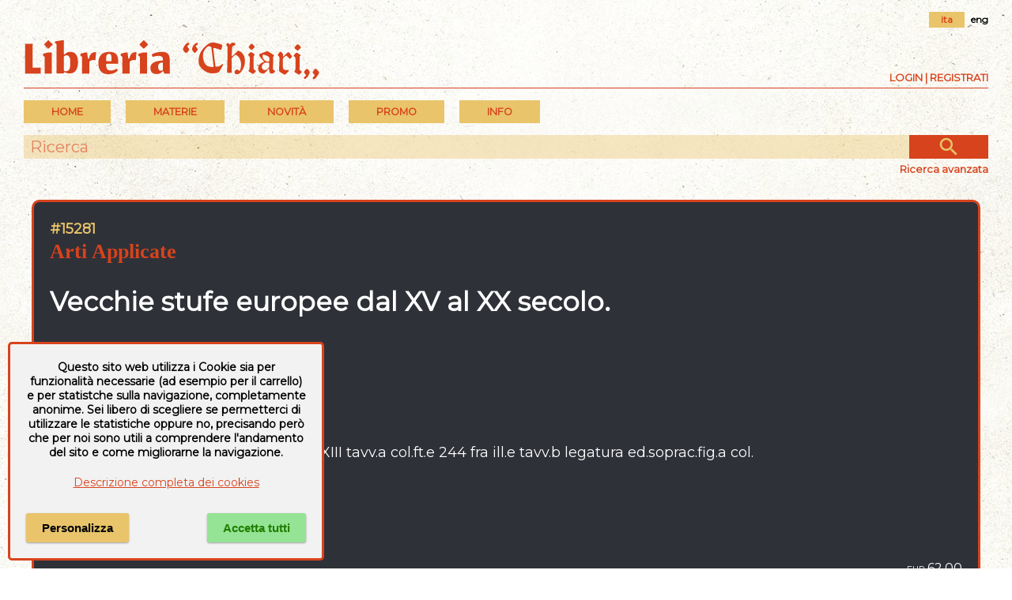

--- FILE ---
content_type: text/html; charset=utf-8
request_url: https://www.libreriachiari.net/it/libro/15281-9788879390156/Vecchie-stufe-europee-dal-XV-al-XX-secolo.aspx
body_size: 98501
content:



<!DOCTYPE html>

<html lang="it">
<head><meta http-equiv="Content-Type" content="text/html; charset=utf-8" /><meta name="viewport" content="width=device-width, user-scalable=no, initial-scale=1, maximum-scale=1, minimum-scale=1" /><title>
	Vecchie stufe europee dal XV al XX secolo. - Bluemel,Fritz. - 9788879390156
</title>
<meta name="description" content="EURO 19.00 - TITOLO: Vecchie stufe europee dal XV al XX secolo. - AUTORE: Bluemel Fritz. - EDITORE: Bramante" />
<meta name="keywords" content="Bluemel Fritz., Bramante,9788879390156" />
<meta property="og:url" content="https://www.libreriachiari.net/it/libro/15281-9788879390156/Vecchie-stufe-europee-dal-XV-al-XX-secolo.aspx" />
<meta property="og:type" content="books.book" />
<meta property="og:title" content="Vecchie stufe europee dal XV al XX secolo." />
<meta property="og:description" content="(15281) Bluemel,Fritz. Vecchie stufe europee dal XV al XX secolo.  Bramante 1994," />
<meta property="og:site_name" content="libreriachiari.net" />
<meta property="books:isbn" content="9788879390156" />

    

    <!--  https://favicon.io/favicon-converter/  -->
    <link rel="apple-touch-icon" sizes="180x180" href="/favicon/lc/apple-touch-icon.png" /><link rel="icon" type="image/png" sizes="32x32" href="/favicon/lc/favicon-32x32.png" /><link rel="icon" type="image/png" sizes="16x16" href="/favicon/lc/favicon-16x16.png" /><link rel="manifest" href="/favicon/lc/manifest.json" />
	<link rel="canonical" href="https://www.libreriachiari.net/it/libro/15281-9788879390156/Vecchie-stufe-europee-dal-XV-al-XX-secolo.aspx" hreflang="it" />
	<link rel="alternate" href="https://www.libreriachiari.net/en/libro/15281-9788879390156/Vecchie-stufe-europee-dal-XV-al-XX-secolo.aspx" hreflang="en" />
<link rel="preconnect" href="https://fonts.googleapis.com" /><link rel="preconnect" href="https://fonts.gstatic.com" crossorigin="" /><link rel="preload" as="font" href="/css/fontello/font/fontello.woff2?6659911" type="font/woff2" crossorigin="anonymous" />

    <script src="https://ajax.googleapis.com/ajax/libs/webfont/1.6.26/webfont.js"></script>
    <script type="text/javascript">

        WebFont.load({
            google: {
                families: ['Fredericka+the+Great', 'Cormorant+Uprigh', 'Montserrat:200, 400&display=swap']
            }
        });

    </script>
   

    

    <link rel="stylesheet" type="text/css" href="/css/fontello/css/fontello.min.css?v=2021.12.30.10.0" />
    <link rel="stylesheet" type="text/css" href="/js/Splide/dist-4.1.3/css/splide.min.css" />
    <link rel="stylesheet" type="text/css" href="/css/main_libreriaChiari.min.css?v=2025.11.7.11.6" />


    

    <script rel="preload" as="script" type="text/javascript" src="/js/jquery/jquery-3.2.1.min.js"></script>

    <script type="text/javascript">

        let objMaterie                      = ["Aeronautica","Agricoltura","Agricoltura Giardinaggio","Allevamento","Angolo Antico","Antropologia Civiltà Etnologia","Araldica","Archeologia","Architettura","Architettura Fortificata  Castelli","Architettura Conservazione e Restauro","Architettura e Urbanistica","Architettura Giardini","Architettura Mobili e Arredamento","Arte","Arte Disegno","Arte Icone","Arte Incisioni","Arte libri d'Artista","Arte Miniature","Arte Musei","Arte Orientale","Arte Pittura","Arte Restauro","Arte Saggi","Arte Scultura","Arte Storia dell'Arte","Arte Varia","Arte Grafica","Arte Scultura Lignea","Arti Applicate","Arti Applicate Arti Decorative","Arti Applicate Gioielli  Argenteria","Arti e Mestieri","Arti Applicate Ceramica Porcellana Maiolica","Arti Applicate Cornici","Arti Applicate Tappeti e Arazzi","Arti Applicate Vetro e Pietre Dure","Atti Archivistica","Automobili  Moto  Mezzi di Trasporto","Bibliografia  Bibliofilia  Storia dell'editoria","Biografie","Caccia","Calcio","CD e Vinili","Classici Greci e Latini  Opere e Saggi","Collezionismo","Corsi in Lingue Straniere","Corsica","Criminologia","Cronache  Diari  Memorie","Dantesca","Design","Diritto","DVD - VHS","Ebraica","Economia","Edizioni a caratteri mobili e editoria di pregio","Egittologia","Enologia   liquori e distillati","Epigrafia","Epistolari Carteggi","Erotica e Sessuologia","Esoterismo","Esoterismo Astrologia","Esoterismo Orientalistica","Esoterismo Massoneria","Esoterismo New Age","Esoterismo Scienze Occulte","Esoterismo Simbologia","Facsimili","Filologia","Filosofia","Firenze","Fotografia","Fotografie originali","Fumetti","Gastronomia - Storia dell' alimentazione","Geografia Cartografia Geologia","Giochi  Hobby  Sport  Arti Marziali","Incisioni  Serigrafie Opere originali  Quadri","Inventari","Ippica Cavalli","Letteratura","Letteratura Fantascienza","Letteratura Fantasy","Letteratura Gialli","Letteratura italiana  saggi e critica","Letteratura Medievale","Letteratura Opere","Letteratura Saggi  Critica","Letteratura Storia delle Letterature","Letteratura Straniera Opere","Letteratura straniera  saggi e critica","Letteratura Umanesimo","Letteratura Italiana Opere","Libri e Giochi per Bambini e Ragazzi","Linguistica Dizionari","Marina  Esercito","Marina  Nautica","Medicina  Psichiatria","Medicine alternative  omeopatia","Militaria","Militaria Armi e Armature","Moda  Stile  Costume  Abbigliamento  Tessuti","Numismatica  Filatelia","Orientalistica","Orologi","Paleografia Diplomatica Codicologia","Papirologia","Pesca e Subacquea","Psicologia Psicoanalisi Pedagogia","Regione Abruzzo e Molise","Regione Basilicata","Regione Calabria","Regione Campania","Regione Emilia Romagna","Regione Friuli Venezia Giulia","Regione Lazio","Regione Liguria","Regione Lombardia","Regione Marche","Regione Piemonte","Regione Puglia","Regione Sardegna","Regione Sicilia","Regione Toscana","Regione Toscana Arezzo","Regione Toscana Chianti","Regione Toscana Grosseto","Regione Toscana Livorno","Regione Toscana Lucca","Regione Toscana Massa e Carrara","Regione Toscana Pisa","Regione Toscana Pistoia","Regione Toscana Prato","Regione Toscana Siena","Regione Toscana Valdarno Superiore","Regione Trentino Alto Adige","Regione Umbria","Regione Valle d'Aosta","Regione Veneto","Religioni","Religioni Storia delle Religioni","Scacchi","Scienze","Scienze Naturali - Profumi","Scienze Naturali","Scienze Tecniche","Sociologia","Spettacolo","Spettacolo Cinema","Spettacolo Danza","Spettacolo Musica Spartiti  Metodi  Libretti","Spettacolo Teatro","Spettacolo Musica","Spettacolo Opere Generali","Storia","Storia Preistoria","Storia Antica","Storia Medioevo Cronache","Storia Rinascimento","Storia Moderna","Storia Risorgimento","Storia Contemporanea","Storia Contemporanea Prima Guerra Mondiale","Storia Contemporanea Fascismo","Storia Contemporanea Seconda Guerra Mondiale","Storia Opere Generali","Storia e Politica","Storia Colonialismo","Storia Pirateria e Brigantaggio","Storia Repubblica di San Marino","Storia Medioevo","Treni Ferrovie","Ufologia Alieni","Varia","Veterinaria","Viaggi  Esplorazioni  Guide","Videogiochi"];
        let contextPrefix                   = 'lc';
        let przSpeseGratis                  = parseInt('35', 10);
        let przSpeseGratis_eur              = parseInt('-1', 10);
        let NomeUtente                      = '';
        let _langPath                       = 'it';
        
        let lblRicercaMancanoParametri      = 'Nessun parametro di ricerca inserito.';
        let lblCarrelloLibri                = 'Libri';
        let lblCarrelloTotale               = 'Totale';
        let lblCarrelloRiepilogoCarrello    = 'Riepilogo Carrello';
        let lblCarrelloDescrizione          = 'Descrizione';
        let lblCarrelloPrezzo               = 'Prezzo';
        let lblCarrelloQta                  = 'Qta'; 
        let lblCarrelloNessunArticolo       = 'Nessun articolo nel carrello.';
        let lblLoginBentornato              = 'Bentornato';
        let lblSpeseGratis                  = 'Spese gratis in Italia';
        let lblSpeseGratisEU                = 'Spese gratis in Europa';
        let lblPasswordDimenticata          = 'Password dimenticata ?';
        let lblOrdMsgCampiObbligatori       = 'Inserire tutti i campi obbligatori. Manca il campo :';
        let lblOrdMsgCampiObbligatoriFatt   = 'Se si desidera la fattura è necessario inserire tutti i campi, altrimenti lasciarli tutti vuoti. Manca il campo :';
        let lblPsw1ErrorMessage             = 'Le password non coincidono';
        let lblPsw2ErrorMessage             = 'La password deve essere lunga almeno 8 caratteri';
        let lblChkGDPRNewsletter            = 'Per ricevere la newsletter è necessario accettare la nostra informativa sulla privacy';
        let lblChkGDPRRegistrazione         = 'Per la registrazione o modifica dell\'account è necessario accettare la nostra informativa sulla privacy';
        let lblCarrelloEsaurito             = 'Prodotto esaurito, non è possibile aggiungere altre copie al carrello.';
        let lblCarrelloMaxQta               = 'Hai richiesto 20 copie dello stesso titolo, non puoi ordinarne ancora dal sito. Se vuoi ordinare molte copie di uno stesso libro, contattaci direttamente.';


        $(document).ready(function () {
            $('#Lingua_ita').addClass('selected');
        });

    </script>
    
    <script src="/js/Splide/dist-4.1.3/js/splide.js"></script>

    
        <script type="text/javascript" src="/js/master.2022.min.js?v=2025.12.9.9.25"></script>
    

    
    
    <script type="text/javascript">

        let OrdineLibri = 'rilevanza';
        let tipo = 'scheda';
        let lnkBase = '';
        

        let lblPagina = 'pagina';
        let lblDi = 'di';

        let pag = 1;
        let pagTot = 1;

    </script>

    <script type="text/javascript" src="/js/libri.2022.min.js?v=2025.1.29.11.33"></script> 
    

    
    <script type="application/ld+json">
	{
		"@context": "http://schema.org",
		"@type": "WebPage",
		"url": "https://www.libreriachiari.net/it/libro/15281-9788879390156/Vecchie-stufe-europee-dal-XV-al-XX-secolo.aspx",
		"mainEntity": 
		{
			"@type": ["Product", "Book"],
			"isbn": "9788879390156",
			
			"inLanguage": "it",
			"name": "Vecchie stufe europee dal XV al XX secolo.",
			"numberOfPages": "60",
			"datePublished": "1994",
			
			
			"genre": "Libro",
			"author": {"@type": "Person","name": "Bluemel,Fritz."},
			
			"publisher":{"@type":"Organization","name": "Bramante"},
	  			
			"offers":
			{
				"@type": "Offer",
				"price": "19.00",
  			    "priceCurrency": "EUR",
				"availability": "http://schema.org/InStock",
				"itemCondition": "https://schema.org/UsedCondition",
				"offeredBy": { "@type": "Organization", "name": "Libreria Chiari", "email": "ordini@libreriachiari.net", "telephone": "+39 055245291", "address":  { "@type": "PostalAddress", "addressLocality": "Firenze, Italia", "postalCode": "50132", "streetAddress": "Via fra' Bartolommeo 35/Rb" }}
			}
		}
	}
	</script>
    
    <script type="text/javascript" src="/js/glide.3.7.1/glide.min.js"></script> 
    <script type="text/javascript" src="/js/basicLightbox/basicLightbox.min.js"></script> 

    <link rel="stylesheet" href="/js/glide.3.7.1/glide.core.min.css">
    <link rel="stylesheet" href="/js/basicLightbox/basicLightbox.min.css">

    <script type="text/javascript">

    
        $(document).ready(function () {

            
            

            const images = $('#image-gallery .glide__slide img');

            if (images.length > 0) {

                const multipleImages = images.length > 1;

                let glide;

                if (!multipleImages) {
                    $('.glide__bullets').empty();
                    glide = new Glide('#image-gallery .glide', {
                        type: 'slider',
                        perView: 1,
                        focusAt: 'center',
                        gap: 10
                    });
                } else {
                    $('.glide__bullets').empty().append(
                        $('.glide__slide').map((i) => `<button type="button" class="glide__bullet" data-glide-dir="=${i}"></button>`).get().join('')
                    );
                    glide = new Glide('#image-gallery .glide', {
                        type: 'carousel',
                        autoplay: 3000,
                        hoverpause: true,
                        animationDuration: 800
                    });
                }

                glide.mount();

                // Anticipo la classe --active del bullet per una miglior esperienza utente
                $('.glide__bullets').on('click', '.glide__bullet', function () {
                    $('.glide__bullet').removeClass('glide__bullet--active');
                    $(this).addClass('glide__bullet--active');
                });

                // Zoom dell'immagine
                $('#image-gallery').on('click', 'img', function () {
                    const src = $(this).attr('src');
                    basicLightbox.create(`<img src="${src}" style="max-width:90vw; max-height:90vh;" />`).show();
                });
            }
        });


    </script>
    </head>
<body>
    <form method="post" action="./Vecchie-stufe-europee-dal-XV-al-XX-secolo.aspx?codice=15281" id="aspnetForm">
<div class="aspNetHidden">
<input type="hidden" name="__VIEWSTATE" id="__VIEWSTATE" value="/[base64]" />
</div>

<div class="aspNetHidden">

	<input type="hidden" name="__VIEWSTATEGENERATOR" id="__VIEWSTATEGENERATOR" value="E0A69783" />
</div>
        
        <div id="mob_menuToggle">
            <input type="checkbox" />
            <span></span>
            <span></span>
            <span></span>
            <ul>

                <li><a href="/it/index.aspx">Home</a></li>
                <li><a href="/it/ElencoMaterie.aspx">Materie</a></li>
                <li><a href="/it/libri/novita/1/ultimi_arrivi.aspx">Novità</a></li>
                <li><a href="/it/offerte.aspx">Promo</a></li>
                <li><a href="/it/informazioni.aspx">Info</a></li>


            

                <li><a class="lnk-mob-user lnkLogin" href="#">Login</a></li>
                <li><a class="lnk-mob-user" href="/it/Account.aspx">Crea account</a></li>

            

                

                <li><a class="lnk-mob-lang" href="https://www.libreriachiari.net/en/libro/15281-9788879390156/Vecchie-stufe-europee-dal-XV-al-XX-secolo.aspx">English</a></li>
                
            </ul>
        </div>
        
        
        
        <div id="Layout">

            <div id="Head-lang">
                <a id="Lingua_ita" href="https://www.libreriachiari.net/it/libro/15281-9788879390156/Vecchie-stufe-europee-dal-XV-al-XX-secolo.aspx">ita</a><a id="Lingua_eng" href="https://www.libreriachiari.net/en/libro/15281-9788879390156/Vecchie-stufe-europee-dal-XV-al-XX-secolo.aspx">eng</a>
            </div>

            <div id="Head-sticky">

                <div class="logoSVG">
                    <svg x="0px" y="0px" viewBox="0 0 350 50"  xml:space="preserve">
	                    <g>
		                    <path 		class="logo_libreria" d="M20.4,33.4V7.5h-8.3v33h17.1v-6.4h-8C20.7,34.1,20.4,33.8,20.4,33.4z"/>
		                    <polygon 	class="logo_libreria" points="37.5,3.6 33.1,8 33.1,8.4 37.5,12.8 38,12.8 42.6,8.4 42.6,8 38,3.6 "/>
		                    <path 		class="logo_libreria" d="M31.9,18.5v2.2l1.4,0.9c0.2,0.1,0.3,0.4,0.3,0.6v18.3h8V17h-4.1L31.9,18.5z"/>
		                    <path 		class="logo_libreria" d="M62,16.4c-0.7,0-1.4,0.1-2,0.2c-0.6,0.2-1.2,0.4-1.6,0.6c-0.5,0.3-0.9,0.6-1.2,0.8c-0.3,0.3-0.7,0.6-1,0.9 c-0.2,0.2-0.5,0.3-0.8,0.2c-0.3-0.1-0.5-0.4-0.5-0.7V3.4h-1.2L45,4.8v1.7l1.4,0.8c0.2,0.1,0.4,0.4,0.4,0.6v32.5h8.1v-0.7 c0-0.3,0.1-0.5,0.4-0.6c0.1-0.1,0.2-0.1,0.4-0.1c0.1,0,0.2,0,0.3,0.1c1.6,0.9,3.5,1.3,5.5,1.3c1.5,0,2.8-0.3,4-0.9 c1.2-0.6,2.1-1.5,2.8-2.6c0.8-1.1,1.3-2.4,1.7-3.9c0.4-1.5,0.6-3.1,0.6-4.9c0-3.8-0.7-6.7-2.2-8.8C67.1,17.4,65,16.4,62,16.4z  M61.9,31.1c0,5.6-2.5,6.8-4.7,6.8c-0.3,0-0.5,0-0.8,0c-0.3,0-0.6-0.1-0.9-0.2c-0.3-0.1-0.5-0.4-0.5-0.7V21.7 c0-0.2,0.1-0.5,0.3-0.6c2-1.5,4.3-1.2,5.6,0.8c0.7,1,1.1,2.5,1.1,4.3V31.1z"/>
		                    <path 		class="logo_libreria" d="M82.9,23.4c-0.1,0.4-0.3,0.6-0.7,0.6c-0.4,0-0.7-0.3-0.7-0.6L80.7,17h-1.7l-5.7,1.4v2.4l1.4,0.9 c0.2,0.1,0.3,0.4,0.3,0.6v18.3h8.1V27.8c0-0.1,0-0.2,0.1-0.3c0.7-1.3,2.2-2,4.5-2c0.9,0,1.5,0.1,2.1,0.2l0.8-8.9 c-0.3-0.1-0.5-0.1-0.8-0.1C86,16.8,83.7,18.9,82.9,23.4z"/>
		                    <path 		class="logo_libreria" d="M127.6,23.4c-0.1,0.3-0.4,0.6-0.7,0.6c0,0,0,0,0,0c-0.4,0-0.7-0.3-0.7-0.6l-0.8-6.4h-1.7l-5.7,1.4v2.4l1.4,0.9 c0.2,0.1,0.3,0.4,0.3,0.6v18.3h8.1V27.8c0-0.1,0-0.2,0.1-0.3c0.7-1.3,2.2-2,4.5-2c0.9,0,1.5,0.1,2.1,0.2l0.8-8.9 c-0.3-0.1-0.5-0.1-0.8-0.1C130.7,16.8,128.4,18.9,127.6,23.4z"/>
		                    <polygon 	class="logo_libreria" points="143.6,12.8 148.2,8.4 148.2,8 143.6,3.6 143,3.6 138.6,8 138.6,8.4 143,12.8 "/>
		                    <path 		class="logo_libreria" d="M137.4,20.7l1.4,0.9c0.2,0.1,0.3,0.4,0.3,0.6v18.3h8V17h-4.1l-5.7,1.6V20.7z"/>
		                    <path 		class="logo_libreria" d="M172.2,39V27c0-2.1-0.2-3.8-0.5-5.2c-0.3-1.3-0.8-2.3-1.5-3.2c-0.7-0.8-1.6-1.4-2.8-1.7 c-1.2-0.4-2.8-0.5-4.6-0.5c-2.1,0-4.3,0.3-6.3,1c-1.8,0.5-3.3,1.2-4.5,1.9l1.3,2.8c0.7-0.3,1.6-0.5,2.6-0.8 c1.4-0.3,2.7-0.4,3.9-0.4c1.6,0,2.7,0.3,3.5,0.9c0.8,0.6,1.2,1.7,1.2,3.1v0.5c0,0.4-0.3,0.7-0.7,0.7c-0.6,0-1.3,0-2,0.1 c-0.7,0.1-1.5,0.2-2.4,0.3c-0.9,0.2-1.7,0.4-2.5,0.6c-0.8,0.2-1.6,0.6-2.4,1c-0.8,0.4-1.4,0.9-2,1.5c-0.5,0.5-1,1.2-1.3,1.9 c-0.3,0.8-0.5,1.6-0.5,2.5c0,4.9,2.3,7.1,7.2,7.1c0.7,0,1.4-0.1,2.1-0.3c0.7-0.2,1.3-0.5,1.7-0.7c0.5-0.3,0.9-0.6,1.3-0.9 c0.4-0.3,0.6-0.5,0.8-0.7c0,0,0,0,0,0l0.3-0.3c0.2-0.2,0.4-0.3,0.7-0.2c0.2,0,0.5,0.2,0.5,0.5l0.8,2.1h6.5l-0.5-1.3 C172.2,39.1,172.2,39,172.2,39z M164.6,36.1c0,0.2-0.1,0.4-0.2,0.5c-0.3,0.3-0.6,0.5-0.9,0.6c-0.3,0.2-0.7,0.2-1,0.2 c-1.5,0-3.2-0.8-3.2-4.4c0-1.6,0.4-2.8,1.3-3.6c0.8-0.8,2-1.2,3.3-1.2c0.4,0,0.7,0.3,0.7,0.7V36.1z"/>
		                    <path 		class="logo_libreria" d="M105.1,16.4c-3.8,0-6.8,1.1-8.9,3.2c-2.1,2.1-3.1,5.3-3.1,9.5c0,1.8,0.2,3.4,0.6,4.8c0.4,1.4,1,2.7,1.9,3.8 c0.8,1.1,2,2,3.5,2.6c2.3,1,5.4,1.3,9,0.5c1.2-0.3,2.5-0.8,3.8-1.5c1.1-0.6,2-1.4,2.7-2.4l-1.1-1.9c-0.5,0.3-1,0.6-1.5,0.9 c-0.9,0.4-1.7,0.7-2.6,0.9c-1.7,0.4-3.3,0.3-4.3,0.1c-0.6-0.1-1.2-0.4-1.7-0.8c-0.6-0.4-1-1.1-1.3-2c-0.3-0.8-0.4-1.8-0.4-3.1v-0.6 c0-0.4,0.3-0.7,0.7-0.7h12.7v-2.5c0-3.8-0.8-6.6-2.3-8.3C111.4,17.2,108.8,16.4,105.1,16.4z M107,26.8h-4.5c-0.4,0-0.7-0.3-0.7-0.7 v-2.5c0-0.7,0-1.3,0.1-1.8c0.1-0.5,0.2-1,0.4-1.5c0.2-0.6,0.6-1,1.1-1.3c0.5-0.3,1.1-0.4,1.8-0.4c0.7,0,1.7,0.4,2.1,2.1 c0.3,1.1,0.4,2.9,0.4,5.5C107.7,26.5,107.4,26.8,107,26.8z"/>
		                    <path       class="logo_chiari"   d="M227.6,37.2c-0.8,1.8-2.4,2.6-4.3,2.8c-1.3,0.1-2.5,0.2-3.8,0.3c-4.3,0.1-7.9-1.7-10.9-4.4c-3.5-3.1-4.5-5.8-4.5-8.7 c-0.1-8.1,3-12.8,7.3-16.8c0.4-0.4,0.9-0.8,1.3-1.2c3.2-3.2,7-3.9,11.2-2.6c1.6,0.5,3.2,0.9,4.8,1.4c1.5,0.5,1.8,1.1,1.4,2.6 c-0.2,0.9-0.4,1.8-0.7,2.6c-0.2,0.8-0.7,1.1-1.5,0.9c-1.5-0.6-3.1-1.2-4.6-1.6c-0.9-0.3-2-0.6-2.7-0.3c-0.9,0.4-0.2,1.6-0.1,2.4 c0.6,5.4,1.3,10.9,2,16.3c0.2,1.9,0.2,1.9,2.1,1.9c2,0,3.4-1.1,4.9-2.2c0.4-0.3,0.9-1,1.4-0.7c0.5,0.3,0.2,1.2-0.1,1.7  M208.9,21.6c0.1,1.3,0.4,3.3,0.9,5.1c0.8,2.8,2.4,5,5.3,5.9c1.4,0.4,2.9,0.5,4.4,0.6c1.2,0.1,1.2,0,1.1-1.2 c-0.3-2.7-0.7-5.4-1-8.2c-0.4-4-0.9-8-1.4-12c0-0.4-0.3-0.9-0.6-1.1c-0.9-0.8-2.9-0.7-3.9,0.1C210.7,13.5,208.6,16.8,208.9,21.6z" />
		                    <path       class="logo_chiari"   d="M240.7,31.5c0,2.3,0,4.7,0,7c0,1.1-0.1,1.3-1.3,1.3c-0.8,0-1.7,0-2.5,0c-1.2,0-1.4-0.3-1.4-1.5c0.2-3.5,0.4-7.1,0.4-10.6 c0.1-5.1,0.1-10.3,0.2-15.4c0-1.1-0.1-2-0.9-2.8c-0.4-0.4-0.6-1.2-0.4-1.7c0.2-0.5,0.8-1,1.3-1.2c0.4-0.1,1.1,0.3,1.5,0.7 c0.9,0.9,0.9,1,1.8,0.1c1-1,2.1-1.5,3.6-1.1c0.8,0.2,1.6,0.5,1.7,1.5c0.1,0.9-0.6,1.4-1.4,1.6c-1.5,0.4-2.1,1.4-2.2,2.8 c-0.2,2.7-0.3,5.5-0.5,8.2c0,0.3-0.1,0.7,0.2,0.9c0.3,0.1,0.6-0.2,0.8-0.4c1.8-1.7,3.6-3.4,5.3-5.2c0.7-0.7,1.3-0.7,2.1-0.3 c3.7,1.8,5.7,4.9,6.2,8.9c0.7,5.4-0.9,10.1-4.2,14.4c-1,1.3-2.2,2.3-3.9,2.6c-1.5,0.2-2.6-0.3-3-1.3c-0.5-1.3-0.1-2.6,1-3.4 c1.1-0.7,2.6-0.5,3.5,0.4c0.8,0.8,1.2,0.8,1.5-0.3c1.3-4.3,1.6-8.7-0.6-12.9c-0.9-1.7-2.2-3-3.9-3.9c-0.7-0.4-1.2-0.4-1.7,0.2 c-1,1-2,1.9-2.9,3c-0.3,0.4-0.5,1-0.5,1.5C240.6,26.8,240.6,29.2,240.7,31.5C240.6,31.5,240.7,31.5,240.7,31.5z"/>
		                    <path       class="logo_chiari"   d="M269.9,34.8c0-3.1,1.6-4.8,3.8-6.1c0.6-0.4,1.3-0.6,2-0.9c1.1-0.5,1.1-0.6,0.2-1.4c-1.1-1.1-2.2-2.2-3.2-3.4 c-0.6-0.7-1-1.6-1.4-2.5c-0.4-1-0.1-1.6,0.9-2c2.3-0.9,4.6-1.8,6.9-2.6c0.6-0.2,1.5-0.1,2,0.2c1.9,1.1,3.8,2.3,5.7,3.5 c0.7,0.4,0.9,0.8,0.3,1.5c-0.3,0.3-0.5,0.9-0.5,1.4c-0.1,4-0.1,8-0.2,12c0,1.3,0.4,2.1,1.6,2.6c0.9,0.3,1,0.8,0.4,1.5 c-1.1,1.5-2.8,2.3-4.2,1.8c-1.1-0.3-1.7-1.1-1.8-2.1c-0.1-0.8-0.2-1.6-0.3-2.4c0-0.2,0-0.5-0.3-0.6c-0.2-0.1-0.5,0.2-0.6,0.3 c-0.8,0.9-1.6,1.7-2.3,2.6c-1.1,1.5-2.4,2.6-4.3,2.2c-2.2-0.4-3.9-1.7-4.5-3.9C270,36,270,35.3,269.9,34.8z M282.2,30 c0.1-1.5,0-1.6-1.5-1.7c-0.4,0-0.8,0-1.2,0c-2.1-0.2-3.7,0.8-4.8,2.5c-0.8,1.3-1,2.8-0.2,4.2c0.7,1.2,1.8,1.7,3.2,1.6 c2.1-0.3,3.1-1.9,4.4-3.2c0.1-0.1,0.1-0.4,0.1-0.6C282.2,31.9,282.2,30.9,282.2,30z M282.4,24.7c0-0.5,0.1-1,0-1.4 c-0.1-0.5-0.4-1.1-0.7-1.4c-1.7-1.4-3.8-1.9-5.9-2.4c-0.5-0.1-0.8,0-0.9,0.6c-0.4,3,1.6,6.1,4.5,6.9c0.9,0.2,1.9,0.1,2.8-0.2 c0.3-0.1,0.2-1.3,0.3-2"/>
		                    <path       class="logo_chiari"   d="M297.4,33.6c0,1.9,1.1,2.9,3,3c0.9,0,1.8,0,2.6,0c0.9,0,1.2,0.5,0.7,1.3c-0.3,0.5-0.8,1-1.3,1.4c-0.6,0.6-1.3,1.2-1.9,1.8 c-0.7,0.7-1.4,0.7-2.2,0.3c-1.3-0.8-2.6-1.6-4-2.5c-0.9-0.6-1.2-1.5-1.2-2.5c0.2-4.3,0.3-8.6,0.5-12.9c0.1-1.2-0.6-2-1.4-2.8 c-0.6-0.6-0.7-1.1-0.2-1.7c0.6-0.7,1.1-1.5,1.7-2.2c0.6-0.7,1.3-0.7,2-0.1c1.1,1.1,2.3,2.2,1.7,4c-0.1,0.3-0.1,0.8,0.1,0.9 c0.3,0.1,0.6-0.3,0.9-0.5c1.1-1.1,2.2-2.2,3.3-3.3c1.4-1.4,2.5-1.2,3.5,0.5c0.5,0.9,1.1,1.6,1.8,2.4c0.5,0.6,0.4,1,0,1.6 c-2.1,2.6-1.5,2.3-3.8,0.1c-0.4-0.4-0.7-0.8-1.1-1.1c-0.8-0.8-1.4-0.8-2.2,0c-0.8,0.7-1.6,1.5-2.3,2.3c-0.3,0.3-0.4,0.9-0.4,1.3" 	/>
		                    <path       class="logo_chiari"   d="M315.8,34c-0.4,1.9,0.4,3,1.9,3.9c1,0.6,0.9,0.7,0.1,1.5c-0.6,0.6-1.3,1.2-1.9,1.8c-0.4,0.4-0.8,0.6-1.4,0.3 c-1.3-0.8-2.5-1.5-3.8-2.3c-0.6-0.3-0.8-0.9-0.4-1.4c1.1-1.1,0.9-2.5,0.9-3.8c0.2-3.4,0.1-6.8,0.1-10.1c0-1.1-0.7-1.6-1.3-2.3 c-1-1.1-1-1.2,0.1-2.3c0.5-0.5,1.1-1.1,1.6-1.6c0.5-0.5,0.9-0.5,1.5-0.2c1,0.6,2.1,1.2,3.1,1.9c0.3,0.2,0.7,0.4,0.7,0.7 c0,0.4-0.2,0.6-0.4,0.7c-0.9,0.5-0.8,1.3-0.8,2.1"/>
		                    <path       class="logo_chiari"   d="M264.2,40.9c-0.4,0-0.6-0.3-0.9-0.4c-1.1-0.7-2.2-1.4-3.3-2.1c-0.9-0.6-0.9-0.9-0.3-1.7c0.3-0.5,0.7-1,0.7-1.6 c0.2-4,0.3-7.9,0.4-11.9c0-0.8-0.3-1.4-0.8-2c-1.5-1.6-1.5-1.6,0.1-3.1c0.4-0.4,0.7-0.9,1.2-1.2c0.3-0.2,0.9-0.3,1.3-0.1 c1,0.6,2,1.3,3,2c0.5,0.4,0.6,0.7,0.1,1.3c-0.4,0.5-0.6,1.1-0.7,1.7c-0.1,3.5-0.1,6.9-0.1,10.4c0,0.4,0,0.7,0,1.1 c-0.3,1.5,0.1,2.6,1.5,3.5c1.4,0.9,1.4,1,0.2,2.2c-0.5,0.5-0.9,1-1.4,1.5C264.8,40.5,264.5,40.8,264.2,40.9z"/>
		                    <path       class="logo_chiari"   d="M190.7,17.5c-1.5,0.5-4.3-3.1-3.9-4.3c0.8-2.6,2.2-5,4.5-6.6c0.2-0.1,0.4-0.2,0.7-0.3c0.7-0.2,1.3-0.1,1.6,0.6 c0.3,0.7,0.1,1.2-0.5,1.7c-1.9,1.5-1.9,1.8-0.3,3.6c1,1.1,1.1,1.5,0.2,2.8c-0.4,0.6-0.8,1.3-1.3,1.9 C191.4,17.1,191,17.4,190.7,17.5z"/>
		                    <path       class="logo_chiari"   d="M337.4,39.4c0,0.8-0.6,1.6-1.1,2.4c-0.8,1.3-1.6,2.5-2.6,3.7c-0.4,0.5-1.1,0.8-1.8,1.1c-0.6,0.3-1.3,0.1-1.5-0.6 c-0.1-0.5,0.1-1.1,0.4-1.6c0.2-0.3,0.4-0.3,0.7-0.5c1-0.7,1.1-1.5,0.3-2.5c-0.1-0.2-0.3-0.4-0.5-0.5c-1.3-1.4-1.3-1.6-0.2-3.3 c0.4-0.6,0.8-1.2,1.2-1.8c0.6-0.7,1.7-0.8,2.3-0.2c0.8,0.8,1.6,1.8,2.3,2.7C337.2,38.6,337.4,38.9,337.4,39.4z"/>
		                    <path       class="logo_chiari"   d="M196.8,13.4c0.3-2.6,1.7-5.2,4.3-6.7c0.3-0.2,0.8-0.3,1.1-0.3c0.4,0.1,0.9,0.3,1,0.6c0.1,0.4,0,0.9-0.3,1.3 c-0.3,0.4-0.7,0.6-1.2,0.8c-0.8,0.5-0.9,1.1-0.4,1.8c0.4,0.6,0.9,1.1,1.3,1.6c0.6,0.7,0.7,1.5,0,2.3c-0.7,0.8-1.3,1.5-1.9,2.3 c-0.5,0.5-1.1,0.6-1.6,0.1c-0.9-1-1.6-2.1-2.3-3.1C196.8,13.9,196.8,13.7,196.8,13.4z"/>
		                    <path       class="logo_chiari"   d="M321.7,46.5c-0.5,0-0.9-0.5-1-0.9c-0.1-0.4,0.1-0.9,0.3-1.3c0.2-0.3,0.7-0.5,1.1-0.8c0.9-0.6,1-1,0.4-1.9 c-0.3-0.5-0.7-0.8-1.1-1.3c-0.9-1-0.9-1.6-0.1-2.6c0.5-0.7,1-1.3,1.6-1.9c0.8-0.8,1.5-0.8,2.3,0.1c0.6,0.7,1.1,1.5,1.6,2.2 c0.2,0.3,0.4,0.8,0.2,1.1c-0.8,2.4-1.6,4.8-3.8,6.3C322.9,46.1,322.4,46.5,321.7,46.5z"/>
		                    <path       class="logo_chiari"   d="M317.2,11.5c0.1,0.3,0,0.5-0.1,0.5c-1.1,1-2.1,2.1-3.2,3.1c-0.1,0.1-0.8-0.1-1-0.4c-0.7-0.6-1.4-1.2-2.1-1.8 c-0.7-0.6-0.8-1.3-0.2-2c0.6-0.7,1.2-1.5,1.8-2.2c0.9-0.9,1.7-0.9,2.6,0c0.5,0.5,1.1,1.1,1.6,1.6 C316.8,10.8,317.1,11.2,317.2,11.5z"/>
		                    <path       class="logo_chiari"   d="M262.6,7.4c1-0.2,3.6,2.8,3.4,3.7c0,0.1-0.1,0.3-0.2,0.4c-0.8,0.9-1.7,1.8-2.6,2.6c-0.2,0.2-0.9,0-1.1-0.2 c-0.8-0.6-1.6-1.3-2.3-2c-0.3-0.3-0.4-1.1-0.2-1.4c0.7-1,1.6-2,2.4-2.9C262.2,7.5,262.5,7.5,262.6,7.4z"/>
	                    </g>
                    </svg>
                </div>


                <div class="mLoggedIn" style="display:none;">
                    <span class="lblUserNamePrefix"></span> <span class="lblUserName"></span><span> (<a class="lnkLogout" href="#">Log out</a>)</span><br />
                    <a id="lnkDatiPersonali" class="upper" href="/it/Account.aspx">Account</a> | <a id="lnkCambioPassword" class="upper" href="/it/CambioPassword.aspx">Cambio password </a> | <a id="lnkOrdini" class="upper" href="/it/StoricoOrdini.aspx">Storico ordini</a>
                </div>
                
                <div class="mLogin">
                    <a id="lnkLogin_head" class="lnkLogin" href="#">Login</a> | <a id="lnkRegistrati_head" href="/it/Account.aspx"><span id="ctl00_lblRegistrati_head">Registrati</span></a>
                </div>

                <div class="cart-menu">
                    <span class="qta"></span>
                </div>

                <div id="cart-box" class="hide">
                    
<div class="cart-box open" >

    <span class="header title">CARRELLO</span>
    <span class="header lnkGoto">
        <a href="/it/Carrello.aspx">vai al carrello <span>▶</span></a>
    </span>
    <div class="lines small">
        <span class="left">Libri</span>
        <span class="right" dat="qta"></span>
    </div>
    <div class="lines small" style="font-weight:bold;">
        <span class="left">Totale</span>
        <span class="right" dat="tot"></span>
    </div>
    <div class="lines big"></div>
    <div class="lines desc" style="font-style: italic; color: #44a62b; text-align: center; margin: 10px 0px 0px 0px; height: 35px;"
        txt-sp="&euro; per raggiungere le spese gratis in Italia"
        txt-sp-it="Spedizione gratuita in Italia"
        txt-sp-eu="Spedizione gratuita in Europa"
        >
                            
    </div>

</div>
                </div>

            </div>

            <div id="Head">
                
                

                

                <div class="header-menu">
                    <a class="menu-item"            id="btnHome"            href="/it/index.aspx">Home</a>
                    <a class="menu-item nohover"    id="btnMaterie"         href="#">MATERIE</a>
                    <a class="menu-item"            id="btnNovita"          href="/it/libri/novita/1/ultimi_arrivi.aspx">Novità</a>
                    <a class="menu-item"            id="btnPromozioni"      href="/it/offerte.aspx">PROMO</a>
                    <a class="menu-item"            id="btnInfo"            href="/it/informazioni.aspx">INFO</a>

                    <!--googleoff: all-->
                    <div class="elencoMaterie" style="display:none;">
                        <ul>
<li><a href="/it/libri/Aeronautica/1/catalogo.aspx" target="_self">Aeronautica</a></li>
<li><a href="/it/libri/Agricoltura/1/catalogo.aspx" target="_self">Agricoltura</a></li>
<li><a href="/it/libri/Agricoltura-Giardinaggio/1/catalogo.aspx" target="_self">Agricoltura Giardinaggio</a></li>
<li><a href="/it/libri/Allevamento/1/catalogo.aspx" target="_self">Allevamento</a></li>
<li><a href="/it/libri/Angolo-Antico/1/catalogo.aspx" target="_self">Angolo Antico</a></li>
<li><a href="/it/libri/Antropologia-Civiltà-Etnologia/1/catalogo.aspx" target="_self">Antropologia Civiltà Etnologia</a></li>
<li><a href="/it/libri/Araldica/1/catalogo.aspx" target="_self">Araldica</a></li>
<li><a href="/it/libri/Archeologia/1/catalogo.aspx" target="_self">Archeologia</a></li>
<li>   <a href="#" target="_self" class="padre_gruppo">Architettura&nbsp;...</a>
   <ul class="sotto_materie" style="display:none;" >
<li><a href="/it/libri/Architettura/1/catalogo.aspx" target="_self" class="materia linkStyleColor">Architettura</a></li>
<li><a href="/it/libri/Architettura-Fortificata-Castelli/1/catalogo.aspx" target="_self" class="materia linkStyleColor">Fortificata  Castelli</a></li>
</ul>
<li><a href="/it/libri/Architettura-Conservazione-e-Restauro/1/catalogo.aspx" target="_self">Architettura Conservazione e Restauro</a></li>
<li><a href="/it/libri/Architettura-e-Urbanistica/1/catalogo.aspx" target="_self">Architettura e Urbanistica</a></li>
<li><a href="/it/libri/Architettura-Giardini/1/catalogo.aspx" target="_self">Architettura Giardini</a></li>
<li><a href="/it/libri/Architettura-Mobili-e-Arredamento/1/catalogo.aspx" target="_self">Architettura Mobili e Arredamento</a></li>
<li>   <a href="#" target="_self" class="padre_gruppo">Arte&nbsp;...</a>
   <ul class="sotto_materie" style="display:none;" >
<li><a href="/it/libri/Arte/1/catalogo.aspx" target="_self" class="materia linkStyleColor">Arte</a></li>
<li><a href="/it/libri/Arte-Disegno/1/catalogo.aspx" target="_self" class="materia linkStyleColor">Disegno</a></li>
<li><a href="/it/libri/Arte-Icone/1/catalogo.aspx" target="_self" class="materia linkStyleColor">Icone</a></li>
<li><a href="/it/libri/Arte-Incisioni/1/catalogo.aspx" target="_self" class="materia linkStyleColor">Incisioni</a></li>
<li><a href="/it/libri/Arte-libri-d-Artista/1/catalogo.aspx" target="_self" class="materia linkStyleColor">Libri D'artista</a></li>
<li><a href="/it/libri/Arte-Miniature/1/catalogo.aspx" target="_self" class="materia linkStyleColor">Miniature</a></li>
<li><a href="/it/libri/Arte-Musei/1/catalogo.aspx" target="_self" class="materia linkStyleColor">Musei</a></li>
<li><a href="/it/libri/Arte-Orientale/1/catalogo.aspx" target="_self" class="materia linkStyleColor">Orientale</a></li>
<li><a href="/it/libri/Arte-Pittura/1/catalogo.aspx" target="_self" class="materia linkStyleColor">Pittura</a></li>
<li><a href="/it/libri/Arte-Restauro/1/catalogo.aspx" target="_self" class="materia linkStyleColor">Restauro</a></li>
<li><a href="/it/libri/Arte-Saggi/1/catalogo.aspx" target="_self" class="materia linkStyleColor">Saggi</a></li>
<li><a href="/it/libri/Arte-Scultura/1/catalogo.aspx" target="_self" class="materia linkStyleColor">Scultura</a></li>
<li><a href="/it/libri/Arte-Storia-dell-Arte/1/catalogo.aspx" target="_self" class="materia linkStyleColor">Storia Dell'arte</a></li>
<li><a href="/it/libri/Arte-Varia/1/catalogo.aspx" target="_self" class="materia linkStyleColor">Varia</a></li>
</ul>
<li><a href="/it/libri/Arte-Grafica/1/catalogo.aspx" target="_self">Arte Grafica</a></li>
<li><a href="/it/libri/Arte-Scultura-Lignea/1/catalogo.aspx" target="_self">Arte Scultura Lignea</a></li>
<li>   <a href="#" target="_self" class="padre_gruppo">Arti&nbsp;...</a>
   <ul class="sotto_materie" style="display:none;" >
<li><a href="/it/libri/Arti-Applicate/1/catalogo.aspx" target="_self" class="materia linkStyleColor">Applicate</a></li>
<li><a href="/it/libri/Arti-Applicate-Arti-Decorative/1/catalogo.aspx" target="_self" class="materia linkStyleColor">Applicate Arti Decorative</a></li>
<li><a href="/it/libri/Arti-Applicate-Gioielli-Argenteria/1/catalogo.aspx" target="_self" class="materia linkStyleColor">Applicate Gioielli  Argenteria</a></li>
<li><a href="/it/libri/Arti-e-Mestieri/1/catalogo.aspx" target="_self" class="materia linkStyleColor">E Mestieri</a></li>
</ul>
<li><a href="/it/libri/Arti-Applicate-Ceramica-Porcellana-Maiolica/1/catalogo.aspx" target="_self">Arti Applicate Ceramica Porcellana Maiolica</a></li>
<li><a href="/it/libri/Arti-Applicate-Cornici/1/catalogo.aspx" target="_self">Arti Applicate Cornici</a></li>
<li><a href="/it/libri/Arti-Applicate-Tappeti-e-Arazzi/1/catalogo.aspx" target="_self">Arti Applicate Tappeti e Arazzi</a></li>
<li><a href="/it/libri/Arti-Applicate-Vetro-e-Pietre-Dure/1/catalogo.aspx" target="_self">Arti Applicate Vetro e Pietre Dure</a></li>
<li><a href="/it/libri/Atti-Archivistica/1/catalogo.aspx" target="_self">Atti Archivistica</a></li>
<li><a href="/it/libri/Automobili-Moto-Mezzi-di-Trasporto/1/catalogo.aspx" target="_self">Automobili  Moto  Mezzi di Trasporto</a></li>
<li><a href="/it/libri/Bibliografia-Bibliofilia-Storia-dell-editoria/1/catalogo.aspx" target="_self">Bibliografia  Bibliofilia  Storia dell'editoria</a></li>
<li><a href="/it/libri/Biografie/1/catalogo.aspx" target="_self">Biografie</a></li>
<li><a href="/it/libri/Caccia/1/catalogo.aspx" target="_self">Caccia</a></li>
<li><a href="/it/libri/Calcio/1/catalogo.aspx" target="_self">Calcio</a></li>
<li><a href="/it/libri/CD-e-Vinili/1/catalogo.aspx" target="_self">CD e Vinili</a></li>
<li><a href="/it/libri/Classici-Greci-e-Latini-Opere-e-Saggi/1/catalogo.aspx" target="_self">Classici Greci e Latini  Opere e Saggi</a></li>
<li><a href="/it/libri/Collezionismo/1/catalogo.aspx" target="_self">Collezionismo</a></li>
<li><a href="/it/libri/Corsi-in-Lingue-Straniere/1/catalogo.aspx" target="_self">Corsi in Lingue Straniere</a></li>
<li><a href="/it/libri/Corsica/1/catalogo.aspx" target="_self">Corsica</a></li>
<li><a href="/it/libri/Criminologia/1/catalogo.aspx" target="_self">Criminologia</a></li>
<li><a href="/it/libri/Cronache-Diari-Memorie/1/catalogo.aspx" target="_self">Cronache  Diari  Memorie</a></li>
<li><a href="/it/libri/Dantesca/1/catalogo.aspx" target="_self">Dantesca</a></li>
<li><a href="/it/libri/Design/1/catalogo.aspx" target="_self">Design</a></li>
<li><a href="/it/libri/Diritto/1/catalogo.aspx" target="_self">Diritto</a></li>
<li><a href="/it/libri/DVD-VHS/1/catalogo.aspx" target="_self">DVD - VHS</a></li>
<li><a href="/it/libri/Ebraica/1/catalogo.aspx" target="_self">Ebraica</a></li>
<li><a href="/it/libri/Economia/1/catalogo.aspx" target="_self">Economia</a></li>
<li><a href="/it/libri/Edizioni-a-caratteri-mobili-e-editoria-di-pregio/1/catalogo.aspx" target="_self">Edizioni a caratteri mobili e editoria di pregio</a></li>
<li><a href="/it/libri/Egittologia/1/catalogo.aspx" target="_self">Egittologia</a></li>
<li><a href="/it/libri/Enologia-liquori-e-distillati/1/catalogo.aspx" target="_self">Enologia   liquori e distillati</a></li>
<li><a href="/it/libri/Epigrafia/1/catalogo.aspx" target="_self">Epigrafia</a></li>
<li><a href="/it/libri/Epistolari-Carteggi/1/catalogo.aspx" target="_self">Epistolari Carteggi</a></li>
<li><a href="/it/libri/Erotica-e-Sessuologia/1/catalogo.aspx" target="_self">Erotica e Sessuologia</a></li>
<li>   <a href="#" target="_self" class="padre_gruppo">Esoterismo&nbsp;...</a>
   <ul class="sotto_materie" style="display:none;" >
<li><a href="/it/libri/Esoterismo/1/catalogo.aspx" target="_self" class="materia linkStyleColor">Esoterismo</a></li>
<li><a href="/it/libri/Esoterismo-Astrologia/1/catalogo.aspx" target="_self" class="materia linkStyleColor">Astrologia</a></li>
<li><a href="/it/libri/Esoterismo-Orientalistica/1/catalogo.aspx" target="_self" class="materia linkStyleColor">Orientalistica</a></li>
</ul>
<li><a href="/it/libri/Esoterismo-Massoneria/1/catalogo.aspx" target="_self">Esoterismo Massoneria</a></li>
<li><a href="/it/libri/Esoterismo-New-Age/1/catalogo.aspx" target="_self">Esoterismo New Age</a></li>
<li><a href="/it/libri/Esoterismo-Scienze-Occulte/1/catalogo.aspx" target="_self">Esoterismo Scienze Occulte</a></li>
<li><a href="/it/libri/Esoterismo-Simbologia/1/catalogo.aspx" target="_self">Esoterismo Simbologia</a></li>
<li><a href="/it/libri/Facsimili/1/catalogo.aspx" target="_self">Facsimili</a></li>
<li><a href="/it/libri/Filologia/1/catalogo.aspx" target="_self">Filologia</a></li>
<li><a href="/it/libri/Filosofia/1/catalogo.aspx" target="_self">Filosofia</a></li>
<li><a href="/it/libri/Firenze/1/catalogo.aspx" target="_self">Firenze</a></li>
<li><a href="/it/libri/Fotografia/1/catalogo.aspx" target="_self">Fotografia</a></li>
<li><a href="/it/libri/Fotografie-originali/1/catalogo.aspx" target="_self">Fotografie originali</a></li>
<li><a href="/it/libri/Fumetti/1/catalogo.aspx" target="_self">Fumetti</a></li>
<li><a href="/it/libri/Gastronomia-Storia-dell-alimentazione/1/catalogo.aspx" target="_self">Gastronomia - Storia dell' alimentazione</a></li>
<li><a href="/it/libri/Geografia-Cartografia-Geologia/1/catalogo.aspx" target="_self">Geografia Cartografia Geologia</a></li>
<li><a href="/it/libri/Giochi-Hobby-Sport-Arti-Marziali/1/catalogo.aspx" target="_self">Giochi  Hobby  Sport  Arti Marziali</a></li>
<li><a href="/it/libri/Incisioni-Serigrafie-Opere-originali-Quadri/1/catalogo.aspx" target="_self">Incisioni  Serigrafie Opere originali  Quadri</a></li>
<li><a href="/it/libri/Inventari/1/catalogo.aspx" target="_self">Inventari</a></li>
<li><a href="/it/libri/Ippica-Cavalli/1/catalogo.aspx" target="_self">Ippica Cavalli</a></li>
<li>   <a href="#" target="_self" class="padre_gruppo">Letteratura&nbsp;...</a>
   <ul class="sotto_materie" style="display:none;" >
<li><a href="/it/libri/Letteratura/1/catalogo.aspx" target="_self" class="materia linkStyleColor">Letteratura</a></li>
<li><a href="/it/libri/Letteratura-Fantascienza/1/catalogo.aspx" target="_self" class="materia linkStyleColor">Fantascienza</a></li>
<li><a href="/it/libri/Letteratura-Fantasy/1/catalogo.aspx" target="_self" class="materia linkStyleColor">Fantasy</a></li>
<li><a href="/it/libri/Letteratura-Gialli/1/catalogo.aspx" target="_self" class="materia linkStyleColor">Gialli</a></li>
<li><a href="/it/libri/Letteratura-italiana-saggi-e-critica/1/catalogo.aspx" target="_self" class="materia linkStyleColor">Italiana  Saggi E Critica</a></li>
<li><a href="/it/libri/Letteratura-Medievale/1/catalogo.aspx" target="_self" class="materia linkStyleColor">Medievale</a></li>
<li><a href="/it/libri/Letteratura-Opere/1/catalogo.aspx" target="_self" class="materia linkStyleColor">Opere</a></li>
<li><a href="/it/libri/Letteratura-Saggi-Critica/1/catalogo.aspx" target="_self" class="materia linkStyleColor">Saggi  Critica</a></li>
<li><a href="/it/libri/Letteratura-Storia-delle-Letterature/1/catalogo.aspx" target="_self" class="materia linkStyleColor">Storia Delle Letterature</a></li>
<li><a href="/it/libri/Letteratura-Straniera-Opere/1/catalogo.aspx" target="_self" class="materia linkStyleColor">Straniera Opere</a></li>
<li><a href="/it/libri/Letteratura-straniera-saggi-e-critica/1/catalogo.aspx" target="_self" class="materia linkStyleColor">Straniera  Saggi E Critica</a></li>
<li><a href="/it/libri/Letteratura-Umanesimo/1/catalogo.aspx" target="_self" class="materia linkStyleColor">Umanesimo</a></li>
</ul>
<li><a href="/it/libri/Letteratura-Italiana-Opere/1/catalogo.aspx" target="_self">Letteratura Italiana Opere</a></li>
<li><a href="/it/libri/Libri-e-Giochi-per-Bambini-e-Ragazzi/1/catalogo.aspx" target="_self">Libri e Giochi per Bambini e Ragazzi</a></li>
<li><a href="/it/libri/Linguistica-Dizionari/1/catalogo.aspx" target="_self">Linguistica Dizionari</a></li>
<li><a href="/it/libri/Marina-Esercito/1/catalogo.aspx" target="_self">Marina  Esercito</a></li>
<li><a href="/it/libri/Marina-Nautica/1/catalogo.aspx" target="_self">Marina  Nautica</a></li>
<li><a href="/it/libri/Medicina-Psichiatria/1/catalogo.aspx" target="_self">Medicina  Psichiatria</a></li>
<li><a href="/it/libri/Medicine-alternative-omeopatia/1/catalogo.aspx" target="_self">Medicine alternative  omeopatia</a></li>
<li><a href="/it/libri/Militaria/1/catalogo.aspx" target="_self">Militaria</a></li>
<li><a href="/it/libri/Militaria-Armi-e-Armature/1/catalogo.aspx" target="_self">Militaria Armi e Armature</a></li>
<li><a href="/it/libri/Moda-Stile-Costume-Abbigliamento-Tessuti/1/catalogo.aspx" target="_self">Moda  Stile  Costume  Abbigliamento  Tessuti</a></li>
<li><a href="/it/libri/Numismatica-Filatelia/1/catalogo.aspx" target="_self">Numismatica  Filatelia</a></li>
<li><a href="/it/libri/Orientalistica/1/catalogo.aspx" target="_self">Orientalistica</a></li>
<li><a href="/it/libri/Orologi/1/catalogo.aspx" target="_self">Orologi</a></li>
<li><a href="/it/libri/Paleografia-Diplomatica-Codicologia/1/catalogo.aspx" target="_self">Paleografia Diplomatica Codicologia</a></li>
<li><a href="/it/libri/Papirologia/1/catalogo.aspx" target="_self">Papirologia</a></li>
<li><a href="/it/libri/Pesca-e-Subacquea/1/catalogo.aspx" target="_self">Pesca e Subacquea</a></li>
<li><a href="/it/libri/Psicologia-Psicoanalisi-Pedagogia/1/catalogo.aspx" target="_self">Psicologia Psicoanalisi Pedagogia</a></li>
<li>   <a href="#" target="_self" class="padre_gruppo">Regione&nbsp;...</a>
   <ul class="sotto_materie" style="display:none;" >
<li><a href="/it/libri/Regione-Abruzzo-e-Molise/1/catalogo.aspx" target="_self" class="materia linkStyleColor">Abruzzo E Molise</a></li>
<li><a href="/it/libri/Regione-Basilicata/1/catalogo.aspx" target="_self" class="materia linkStyleColor">Basilicata</a></li>
<li><a href="/it/libri/Regione-Calabria/1/catalogo.aspx" target="_self" class="materia linkStyleColor">Calabria</a></li>
<li><a href="/it/libri/Regione-Campania/1/catalogo.aspx" target="_self" class="materia linkStyleColor">Campania</a></li>
<li><a href="/it/libri/Regione-Emilia-Romagna/1/catalogo.aspx" target="_self" class="materia linkStyleColor">Emilia Romagna</a></li>
<li><a href="/it/libri/Regione-Friuli-Venezia-Giulia/1/catalogo.aspx" target="_self" class="materia linkStyleColor">Friuli Venezia Giulia</a></li>
<li><a href="/it/libri/Regione-Lazio/1/catalogo.aspx" target="_self" class="materia linkStyleColor">Lazio</a></li>
<li><a href="/it/libri/Regione-Liguria/1/catalogo.aspx" target="_self" class="materia linkStyleColor">Liguria</a></li>
<li><a href="/it/libri/Regione-Lombardia/1/catalogo.aspx" target="_self" class="materia linkStyleColor">Lombardia</a></li>
<li><a href="/it/libri/Regione-Marche/1/catalogo.aspx" target="_self" class="materia linkStyleColor">Marche</a></li>
<li><a href="/it/libri/Regione-Piemonte/1/catalogo.aspx" target="_self" class="materia linkStyleColor">Piemonte</a></li>
<li><a href="/it/libri/Regione-Puglia/1/catalogo.aspx" target="_self" class="materia linkStyleColor">Puglia</a></li>
<li><a href="/it/libri/Regione-Sardegna/1/catalogo.aspx" target="_self" class="materia linkStyleColor">Sardegna</a></li>
<li><a href="/it/libri/Regione-Sicilia/1/catalogo.aspx" target="_self" class="materia linkStyleColor">Sicilia</a></li>
<li><a href="/it/libri/Regione-Toscana/1/catalogo.aspx" target="_self" class="materia linkStyleColor">Toscana</a></li>
<li><a href="/it/libri/Regione-Toscana-Arezzo/1/catalogo.aspx" target="_self" class="materia linkStyleColor">Toscana Arezzo</a></li>
<li><a href="/it/libri/Regione-Toscana-Chianti/1/catalogo.aspx" target="_self" class="materia linkStyleColor">Toscana Chianti</a></li>
<li><a href="/it/libri/Regione-Toscana-Grosseto/1/catalogo.aspx" target="_self" class="materia linkStyleColor">Toscana Grosseto</a></li>
<li><a href="/it/libri/Regione-Toscana-Livorno/1/catalogo.aspx" target="_self" class="materia linkStyleColor">Toscana Livorno</a></li>
<li><a href="/it/libri/Regione-Toscana-Lucca/1/catalogo.aspx" target="_self" class="materia linkStyleColor">Toscana Lucca</a></li>
<li><a href="/it/libri/Regione-Toscana-Massa-e-Carrara/1/catalogo.aspx" target="_self" class="materia linkStyleColor">Toscana Massa E Carrara</a></li>
<li><a href="/it/libri/Regione-Toscana-Pisa/1/catalogo.aspx" target="_self" class="materia linkStyleColor">Toscana Pisa</a></li>
<li><a href="/it/libri/Regione-Toscana-Pistoia/1/catalogo.aspx" target="_self" class="materia linkStyleColor">Toscana Pistoia</a></li>
<li><a href="/it/libri/Regione-Toscana-Prato/1/catalogo.aspx" target="_self" class="materia linkStyleColor">Toscana Prato</a></li>
<li><a href="/it/libri/Regione-Toscana-Siena/1/catalogo.aspx" target="_self" class="materia linkStyleColor">Toscana Siena</a></li>
<li><a href="/it/libri/Regione-Toscana-Valdarno-Superiore/1/catalogo.aspx" target="_self" class="materia linkStyleColor">Toscana Valdarno Superiore</a></li>
<li><a href="/it/libri/Regione-Trentino-Alto-Adige/1/catalogo.aspx" target="_self" class="materia linkStyleColor">Trentino Alto Adige</a></li>
<li><a href="/it/libri/Regione-Umbria/1/catalogo.aspx" target="_self" class="materia linkStyleColor">Umbria</a></li>
<li><a href="/it/libri/Regione-Valle-d-Aosta/1/catalogo.aspx" target="_self" class="materia linkStyleColor">Valle D'aosta</a></li>
<li><a href="/it/libri/Regione-Veneto/1/catalogo.aspx" target="_self" class="materia linkStyleColor">Veneto</a></li>
</ul>
<li><a href="/it/libri/Religioni/1/catalogo.aspx" target="_self">Religioni</a></li>
<li><a href="/it/libri/Religioni-Storia-delle-Religioni/1/catalogo.aspx" target="_self">Religioni Storia delle Religioni</a></li>
<li><a href="/it/libri/Scacchi/1/catalogo.aspx" target="_self">Scacchi</a></li>
<li>   <a href="#" target="_self" class="padre_gruppo">Scienze&nbsp;...</a>
   <ul class="sotto_materie" style="display:none;" >
<li><a href="/it/libri/Scienze/1/catalogo.aspx" target="_self" class="materia linkStyleColor">Scienze</a></li>
<li><a href="/it/libri/Scienze-Naturali-Profumi/1/catalogo.aspx" target="_self" class="materia linkStyleColor">Naturali - Profumi</a></li>
</ul>
<li><a href="/it/libri/Scienze-Naturali/1/catalogo.aspx" target="_self">Scienze Naturali</a></li>
<li><a href="/it/libri/Scienze-Tecniche/1/catalogo.aspx" target="_self">Scienze Tecniche</a></li>
<li><a href="/it/libri/Sociologia/1/catalogo.aspx" target="_self">Sociologia</a></li>
<li>   <a href="#" target="_self" class="padre_gruppo">Spettacolo&nbsp;...</a>
   <ul class="sotto_materie" style="display:none;" >
<li><a href="/it/libri/Spettacolo/1/catalogo.aspx" target="_self" class="materia linkStyleColor">Spettacolo</a></li>
<li><a href="/it/libri/Spettacolo-Cinema/1/catalogo.aspx" target="_self" class="materia linkStyleColor">Cinema</a></li>
<li><a href="/it/libri/Spettacolo-Danza/1/catalogo.aspx" target="_self" class="materia linkStyleColor">Danza</a></li>
<li><a href="/it/libri/Spettacolo-Musica-Spartiti-Metodi-Libretti/1/catalogo.aspx" target="_self" class="materia linkStyleColor">Musica Spartiti  Metodi  Libretti</a></li>
<li><a href="/it/libri/Spettacolo-Teatro/1/catalogo.aspx" target="_self" class="materia linkStyleColor">Teatro</a></li>
</ul>
<li><a href="/it/libri/Spettacolo-Musica/1/catalogo.aspx" target="_self">Spettacolo Musica</a></li>
<li><a href="/it/libri/Spettacolo-Opere-Generali/1/catalogo.aspx" target="_self">Spettacolo Opere Generali</a></li>
<li>   <a href="#" target="_self" class="padre_gruppo">Storia&nbsp;...</a>
   <ul class="sotto_materie" style="display:none;" >
<li><a href="/it/libri/Storia/1/catalogo.aspx" target="_self" class="materia linkStyleColor">Storia</a></li>
<li><a href="/it/libri/Storia-Preistoria/1/catalogo.aspx" target="_self" class="materia linkStyleColor">Preistoria</a></li>
<li><a href="/it/libri/Storia-Antica/1/catalogo.aspx" target="_self" class="materia linkStyleColor">Antica</a></li>
<li><a href="/it/libri/Storia-Medioevo-Cronache/1/catalogo.aspx" target="_self" class="materia linkStyleColor">Medioevo Cronache</a></li>
<li><a href="/it/libri/Storia-Rinascimento/1/catalogo.aspx" target="_self" class="materia linkStyleColor">Rinascimento</a></li>
<li><a href="/it/libri/Storia-Moderna/1/catalogo.aspx" target="_self" class="materia linkStyleColor">Moderna</a></li>
<li><a href="/it/libri/Storia-Risorgimento/1/catalogo.aspx" target="_self" class="materia linkStyleColor">Risorgimento</a></li>
<li><a href="/it/libri/Storia-Contemporanea/1/catalogo.aspx" target="_self" class="materia linkStyleColor">Contemporanea</a></li>
<li><a href="/it/libri/Storia-Contemporanea-Prima-Guerra-Mondiale/1/catalogo.aspx" target="_self" class="materia linkStyleColor">Contemporanea Prima Guerra Mondiale</a></li>
<li><a href="/it/libri/Storia-Contemporanea-Fascismo/1/catalogo.aspx" target="_self" class="materia linkStyleColor">Contemporanea Fascismo</a></li>
<li><a href="/it/libri/Storia-Contemporanea-Seconda-Guerra-Mondiale/1/catalogo.aspx" target="_self" class="materia linkStyleColor">Contemporanea Seconda Guerra Mondiale</a></li>
<li><a href="/it/libri/Storia-Opere-Generali/1/catalogo.aspx" target="_self" class="materia linkStyleColor">Opere Generali</a></li>
<li><a href="/it/libri/Storia-e-Politica/1/catalogo.aspx" target="_self" class="materia linkStyleColor">E Politica</a></li>
<li><a href="/it/libri/Storia-Colonialismo/1/catalogo.aspx" target="_self" class="materia linkStyleColor">Colonialismo</a></li>
<li><a href="/it/libri/Storia-Pirateria-e-Brigantaggio/1/catalogo.aspx" target="_self" class="materia linkStyleColor">Pirateria E Brigantaggio</a></li>
<li><a href="/it/libri/Storia-Repubblica-di-San-Marino/1/catalogo.aspx" target="_self" class="materia linkStyleColor">Repubblica Di San Marino</a></li>
</ul>
<li><a href="/it/libri/Storia-Medioevo/1/catalogo.aspx" target="_self">Storia Medioevo</a></li>
<li><a href="/it/libri/Treni-Ferrovie/1/catalogo.aspx" target="_self">Treni Ferrovie</a></li>
<li><a href="/it/libri/Ufologia-Alieni/1/catalogo.aspx" target="_self">Ufologia Alieni</a></li>
<li><a href="/it/libri/Varia/1/catalogo.aspx" target="_self">Varia</a></li>
<li><a href="/it/libri/Veterinaria/1/catalogo.aspx" target="_self">Veterinaria</a></li>
<li><a href="/it/libri/Viaggi-Esplorazioni-Guide/1/catalogo.aspx" target="_self">Viaggi  Esplorazioni  Guide</a></li>
<li><a href="/it/libri/Videogiochi/1/catalogo.aspx" target="_self">Videogiochi</a></li>
</ul>

                    </div>
                    <!--googleon: all-->
                </div>


                <div id="MSIE_info" class="MSG_PROBLEM_info" style="display:none;">
                    <b>ATTENZIONE</b><br/>Stai utilizzando un browser molto vecchio. Internet Explorer e le vecchie versioni di Microsoft EDGE non sono supportate su questo sito.<br/>Per una navigazione senza problemi utilizza un browser più aggiornato.
                </div>

                <noscript>
                    <div id="NOSCRIPT_info" class="MSG_PROBLEM_info">
                        <b>ATTENZIONE</b><br/>Sembra che sul tuo browser sia disabilitato Javascript.<br/>Facciamo largo uso di Javascript e il sito non funzionerà correttamente senza Javacript abilitato.
                    </div>
                </noscript>


                <div id="COOKIE_info" class="MSG_PROBLEM_info" style="display:none;">
                    <b>ATTENZIONE</b><br/>Sembra che tu abbia i cookies disabilitati. Puoi navigare sul nostro sito, ma per utilizzare il carrello i cookies sono fondamentali. Se desideri acquistare da noi ricordati di abilitarli.
                </div>
                

                
                <div class="header-search">
                    

                    <div class="search-simple">
                        <input placeholder="Ricerca" type="search" autocomplete="off" />
                        <div class="button"></div>
                    </div>

                    <div class="search-advanced cssf" style="display:none;">

                        <div class="cssf-row">
                            <label class="c1">
                                <span>EAN / Ns. Codice</span>
                                <input type="search" qs="ricCodice" autocomplete="off" />
                            </label>

                            <label class="c5">
                                <span>Titolo</span>
                                <input type="search" qs="ricTitolo" autocomplete="off" />
                            </label>
                        </div>

                        <div class="cssf-row">
                            <label class="c3">
                                <span>Autore</span>
                                <input type="search" qs="ricAutore" autocomplete="off" />
                            </label>

                            <label class="c3">
                                <span>Curatore</span>
                                <input type="search" qs="ricCuratore" autocomplete="off" />
                            </label>
                        </div>

                        <div class="cssf-row">
                            <label class="c3">
                                <span>Editore</span>
                                <input type="search" qs="ricEditore" autocomplete="off" />
                            </label>

                            <label class="c3">
                                <span>Collana</span>
                                <input type="search" qs="ricCollana" autocomplete="off" />
                            </label>
                        </div>

                        <div class="cssf-row">
                            <label class="c3 md-group">
                                <span>Materia</span>
                                <div id="ricCmbMaterie-select" class="md-select md-select-get-text">
                                    <input id="ricCmbMaterie" class="md-select-button" qs="ricMateria" type="search" autocomplete="off" placeholder="Elenco materie" />
                                    <ul class="md-select-ul notranslate" translate="no">
                                    </ul>
                                </div>
                            </label>

                            <label class="c3">
                                <span>Prezzo <i id="rangePrezzoText" txtAny="qualsiasi"></i></span>
                                <div class="rangePrezzoContainer">
                                    <div id="rngPrezzo" 
                                        txtAny="qualsiasi"
                                        txtMin="minore di "
                                        txtMax="maggiore di "
                                        min="-1" max="-1" ></div>
                                </div>
                            </label>
                        </div>

                        
                        <div class="row-buttons">
                            <a class="clear" href="#">pulisci</a>
                            <div class="button"></div>
                        </div>

                    </div>

                    <a id="openCloseSearch" txtOpen="Ricerca avanzata" txtClose="▲ Ricerca" href="#">Ricerca avanzata</a>


                </div>

            </div> 


            <div id="Body">

                <div id="Body_right">

                    

                    
    
    <div id="scroll_top"><span>▶</span></div>

    
    
    <div class="search-results">

        

        
        <div id="dropdownOrd" class="dropdown">
            <p val="novita">Ultimi arrivi</p>
            <div class="dropdown-content">

                <p val="rilevanza"                         >Pertinenza</p>

                <p val="novita"                             >Ultimi arrivi</p>

                <p val="autoreasc"      class="ordAsc  AzZa">Autore</p>
                <p val="autoredesc"     class="ordDesc AzZa">Autore</p>
                   
                <p val="titoloasc"      class="ordAsc  AzZa">Titolo</p>
                <p val="titolodesc"     class="ordDesc AzZa">Titolo</p>
                   
                <p val="editoreasc"     class="ordAsc  AzZa">Editore</p>
                <p val="editoredesc"    class="ordDesc AzZa">Editore</p>
                   
                <p val="prezzoasc"      class="ordAsc"      >Prezzo</p>
                <p val="prezzodesc"     class="ordDesc"     >Prezzo</p>
            </div>
        </div>
        <div id="scheda_15281" class="card_book" itemscope itemtype="http://schema.org/Book">        <b class="code">#<span itemprop="sku">15281</span></b>    <a class="lnkMateria" href="/it/libri/Arti-Applicate/1/catalogo.aspx" target="_self">Arti Applicate</a>    <h1 itemprop="name">        Vecchie stufe europee dal XV al XX secolo.            </h1>        <b>Autore</b><span itemprop="author">Bluemel,Fritz.</span><br />                <b>Editore</b><span itemprop="publisher">Bramante.</span><br />            <b>Data di pubbl.</b><span itemprop="datePublished">1994.</span><br />            <div class="space"></div>    <b>Dettagli</b> cm.27x32, <span itemprop="numberOfPages">pp.60, XXXIII tavv.a col.ft.e 244 fra ill.e tavv.b</span> legatura ed.soprac.fig.a col.     <span itemprop="bookEdition"></span>    <div class="space"></div>        <div class="space"></div>        <b>EAN</b><span itemprop="isbn">9788879390156</span><br />            <b>Condizioni</b>Usato, molto buono<br />                                                                    <div class="clsPrezzi" itemprop="offers" itemscope="" itemtype="http://schema.org/Offer">                                                                                                                                <span class="price-discounted price-strike">EUR <span>62.00</span></span><br />                                                                <span class="price-discounted discount">-69%</span><br />                                                                <span class="price-discounted price">EUR <span itemprop="price">19.00</span></span><br />                                                                                                                                <div style="display:none;" class="info" prz="19.00">                                                                    <span style="display:none;">Se aggiungi questo articolo</span>                                                                    <div style="display:none;" msg="it">Spese gratis in Italia</div>                                                                    <div style="display:none;" msg="eu">Spese gratis in Europa</div>                                                                </div>                                                                                                                                <meta itemprop="priceCurrency" content="EUR" /><link itemprop="availability" href="http://schema.org/InStock">                                                                <div class="aviability"><span>#15281</span>2 copie</div>                                                                <div id="codice_15281" codice="15281" prezzo="19.00" promo="" class="cart-button-extended">Aggiungi al Carrello</div>                                                            </div></div>


        <div id="NavCatalogo" style="display:none;">
            <div class="prev" >
                <a href=""><span>◀</span> indietro</a>
            </div>
            <div class="pages" >
            </div>
            <div class="next" >
                <a href="">avanti <span>▶</span></a>
            </div>
        </div>

        <div id="scontimateria"><a href="/it/libri/catalogo.aspx?tipo=avanzata&ricMateria=Arti Applicate&ricSconto=50" target="_self"><b>Sconti oltre il 50%</b> in Arti Applicate<i class="icon-right-big"></i></a></div>
        
        

        

        


    </div>
    


                </div>
            </div>
            
            <div id="Footer">

                
    <div id="Newsletter-email">
        <div class="md-group">
            <input type="text" required="required" />
            <span class="bar"></span>
            <label>Email</label>
        </div>
        <div class="md-group">
            <button class="btn btn-submit" type="button">ISCRIVITI</button>
        </div>
    </div>
    <i>Iscriviti alla nostra newsletter per ricevere le novità</i>


    <div id="Dialog-newsLetter" title="NEWSLETTER" style="display:none;">
        
        
<div class="newsletter-content">
    <p>
        Se vuoi ricevere le ultime novità di alcune materie specifiche, selezionale e aggiungile all'elenco dei tuoi interessi personali.
    </p>


    <div>
        <div class="md-group">
            <div id="cmbMateria" class="md-select">
                <div class="md-select-button" selected-id=""></div>
                <span class="bar"></span>
                <label class="required">Aggiungi materia</label>
                <ul class="md-select-ul">
                            
                </ul>
            </div>
        </div>
        <div class="md-group">
            <button class="btn btn-submit" type="button">+</button>
        </div>
    </div>

    <div></div>
</div>

        <label>
            <input type="checkbox" id="Dialog-newsletter-gdpr" />
            Dichiaro di aver preso visione dell'<a class="gdpr gdpr_newsletter" href="#">informativa sulla privacy</a> e di voler procedere all'iscrizione alla Newsletter
        </label>

        <p>Questa e-mail è già in uso. Se hai un account con questa eMail puoi collegarti per modificare le preferenze della Newsletter. Se non ricordi la password puoi recuperarla.</p>

    </div>

                
                <div class="footer_cols">
                    <div>
                        <a href="/it/index.aspx">La Libreria Chiari</a>
                        <p>
                            <span>Via fra' Bartolommeo 35/Rb</span>
                            <span>50132 - Firenze</span>
                            <span class="f-m-top">tel. 055 245291</span>
                            <span>fax. 055 2478881</span>
                        </p>
                        <a href="/it/informazioni.aspx">Condizioni di vendita</a>
                        
                    </div>
                    <div>
                        <img src="/images/carta_del_docente.png" />
                        <img src="/images/carte_cultura.png" />
                    </div>
                    <div>
                        <h3>Contattaci</h3>
                        <p>
                            <span class="f-email">ordini@libreriachiari.net</span>
                            <span class="f-title">Per ordini Amazon ed Ebay</span>
                            <span>scrivere a Silvia Turicchia</span>
                            <span class="f-email">promozioni@libreriachiari.net</span>
                        </p>
                    </div>
                </div>

                <p style="margin: 0px 0px 50px 0px; font-weight: bold; color: #000000; font-size: 0.9em;">
                    Siamo aperti da lunedí a sabato dalle 9.30 alle 19.30 con orario continuato
                    
                </p>

                <a class="lnkDirittoRecesso" href="/it/DirittoRecesso.aspx">Diritto di recesso</a> 
                | <a class="lnkLeggePrivacy" href="/it/Privacy.aspx">Legge sulla Privacy</a> 
                | <a class="lnkInformativaCookie" href="/it/Cookie.aspx"><span>Informativa sui Cookie</span></a>

            </div>

        </div>





        <!-- Check MSIE & Cookie enable - Alert -->
        <script type="text/javascript">
            if (window.document.documentMode) {
                document.getElementById("MSIE_info").style.display = 'inline-block';
            }

            var cookieEnabled = navigator.cookieEnabled;
            if (!cookieEnabled) {
                document.cookie = "testcookie";
                cookieEnabled = document.cookie.indexOf("testcookie") != -1;
                document.cookie = 'testcookie=; Max-Age=-99999999;';
            }
            if (!cookieEnabled) {
                document.getElementById("COOKIE_info").style.display = 'inline-block';
            }
        </script>
        

        
        
        <script type="text/javascript">
        
            // === Cookie // Law
            $(document).ready(function () {
        
                let cookie = $.cookie('cookie_consent');
                if (cookie !== 'y' && cookie !== 'n') {
                    $('.cookie-consent').css('display', '');
        
                    $('.cookie-consent .customize').on('click', function () {
                        $('.cookie-consent .customize').css('display', 'none');
                        $('.cookie-consent .accept').html($('.cookie-consent .accept').attr('alt-text'));
                        $('#profilazione').prop('checked', 'checked');
                        $('.cookie-consent .choices').css('display', '');
                    });
        
                    $('.cookie-consent .accept').on('click', function () {
                        $.cookie('cookie_consent', ($('#profilazione').prop('checked') ? 'y' : 'n'), { expires: 365, path: '/' });
                        $('.cookie-consent').css('display', 'none');
                        window.location.href = window.location.href;
                    });
                }
        
            });
        
        </script>
                
        
        <div class="cookie-consent" style="display:none;">
            <p>
                Questo sito web utilizza i Cookie sia per funzionalità necessarie (ad esempio per il carrello) e per statistche sulla navigazione, completamente anonime. Sei libero di scegliere se permetterci di utilizzare le statistiche oppure no, precisando però che per noi sono utili a comprendere l'andamento del sito e come migliorarne la navigazione.
                <br />
                <a href="/it/Cookie.aspx">Descrizione completa dei cookies</a>
            </p>
        
            <div class="choices md-group" style="display: none;">
                        
                        
                <label class="options">
                    <input type="checkbox" class="option-input checkbox" disabled="disabled" checked="checked"  />
                    Necessari
                </label>
                <p>
                    I cookie "necessari" vengono utilizzati per il carrello, per alcune personalizzazioni estetiche e funzionali.
                            
                            
                </p>
        
                <label class="options">
                    <input type="checkbox" id="profilazione" class="option-input checkbox" checked="checked" />
                    Statistiche
                </label>
                <p>
                    I cookie "statistiche" ci permettono di migliorare il sito, e ci fanno capire come l'utente naviga sul nostro sito e quali sono gli eventuali ostacoli per una buona navigazione.                    
                </p>
                        
            </div>
                    
            <div class="md-group">
                <button class="btn customize" type="button">Personalizza</button>
                <button class="btn accept" alt-text="Accetta selezionati" type="button">Accetta tutti</button>
            </div>
        
        </div>
        
        <!-- Google tag (gtag.js) -->
        <script async src="https://www.googletagmanager.com/gtag/js?id=G-ZLYR6KCTV8"></script>
        <script>
            window.dataLayer = window.dataLayer || [];
            function gtag() { dataLayer.push(arguments); }
            gtag('js', new Date());
            gtag('consent', 'default', {
                'ad_storage': 'denied',
                'analytics_storage': 'denied'
            });
            gtag('config', 'G-ZLYR6KCTV8');
        </script>

        </form>

</body>
</html>


--- FILE ---
content_type: text/css
request_url: https://www.libreriachiari.net/css/main_libreriaChiari.min.css?v=2025.11.7.11.6
body_size: 15752
content:
@charset "UTF-8";*{box-sizing:border-box;}body,html{background:url("/img/bg.jpg?r=1") repeat center;background-position:top left;background-size:1366px 1900px;background-blend-mode:soft-light;background-color:rgba(255,255,255,.3333333333);font-family:"Montserrat",sans-serif;font-size:16px;padding:0;margin:0;}a{outline:0;}#Layout{position:relative;width:100%;margin:0 auto;}#Layout>*{padding-left:30px;padding-right:30px;}#Body h1[page]{display:block;width:100%;font-family:"Fredericka the Great",cursive;font-size:50px;line-height:64px;font-weight:normal;margin:0;margin-bottom:8px;margin-top:15px;color:#292f46;}#Body_left{display:none!important;}#Body_right{display:inline-block;width:100%;box-sizing:border-box;min-height:500px;padding:0;z-index:0;}@media only screen and (max-width:830px){.ui-dialog{position:fixed!important;width:80%!important;top:65px!important;left:50%!important;margin-left:-40%!important;}}#Head-lang{position:relative;width:100%;height:35px;padding-top:15px;line-height:20px;font-size:12px;font-weight:bold;text-align:right;color:#000;z-index:999;}#Head-lang a{color:#000;text-decoration:none;margin-left:8px;}#Head-lang a:hover{text-decoration:underline;}#Head-lang a.selected{background-color:#e9c46a;padding:2px 15px 3px 15px;color:#d7431d;}#Head-sticky{position:sticky;top:0;z-index:997;border-bottom:solid 0 #d7431d;background-color:transparent;transition:all .3s ease-out;}#Head-sticky .logoSVG{display:inline-block;margin:12px 0 3px -12px;}#Head-sticky .logoSVG .logo_libreria{fill:#d7431d;}#Head-sticky .logoSVG .logo_chiari{fill:#d7431d;}#Head-sticky .logoSVG svg{width:400px;transition:width .3s ease-out;}#Head-sticky .mLogin{position:absolute;bottom:5px;right:30px;font-size:13px;text-transform:uppercase;color:#d7431d;font-weight:bold;}#Head-sticky .mLogin a{color:#d7431d;text-decoration:none;}#Head-sticky .mLogin a:hover{text-decoration:underline;}#Head-sticky .mLoggedIn{position:absolute;bottom:5px;right:30px;font-size:13px;text-align:right;color:#d7431d;}#Head-sticky .mLoggedIn .upper{text-transform:uppercase;}#Head-sticky .mLoggedIn a{color:#d7431d;font-weight:bold;text-decoration:none;}#Head-sticky .mLoggedIn a.lnkLogout{color:#000;}#Head-sticky .mLoggedIn a:hover{color:#d7431d;text-decoration:underline;}#Head-sticky .lblUserName.menuMobile{padding:5px 0 5px 0;font-size:1.2em;color:#d7431d;border-bottom:solid 1px #d7431d;width:90%;display:inline-block;text-align:center;font-weight:bold;margin-left:5%;margin-right:5%;margin-bottom:10px;box-sizing:border-box;}#Head-sticky .cart-menu{display:none;position:absolute;height:30px;width:60px;bottom:5px;right:30px;line-height:30px;border-radius:4px;border:solid 1px #d7431d;transition:all ease-out .1s;text-align:right;background-image:url("data:image/svg+xml,%3Csvg xmlns='http://www.w3.org/2000/svg' height='48' width='48' fill='%23e9c46a'%3E%3Cpath d='M14.35 43.95Q12.85 43.95 11.8 42.9Q10.75 41.85 10.75 40.35Q10.75 38.85 11.8 37.8Q12.85 36.75 14.35 36.75Q15.8 36.75 16.875 37.8Q17.95 38.85 17.95 40.35Q17.95 41.85 16.9 42.9Q15.85 43.95 14.35 43.95ZM34.35 43.95Q32.85 43.95 31.8 42.9Q30.75 41.85 30.75 40.35Q30.75 38.85 31.8 37.8Q32.85 36.75 34.35 36.75Q35.8 36.75 36.875 37.8Q37.95 38.85 37.95 40.35Q37.95 41.85 36.9 42.9Q35.85 43.95 34.35 43.95ZM11.75 10.95 17.25 22.35H31.65Q31.65 22.35 31.65 22.35Q31.65 22.35 31.65 22.35L37.9 10.95Q37.9 10.95 37.9 10.95Q37.9 10.95 37.9 10.95ZM10.25 7.95H39.7Q41.3 7.95 41.725 8.925Q42.15 9.9 41.45 11.1L34.7 23.25Q34.2 24.1 33.3 24.725Q32.4 25.35 31.35 25.35H16.2L13.4 30.55Q13.4 30.55 13.4 30.55Q13.4 30.55 13.4 30.55H37.95V33.55H13.85Q11.75 33.55 10.825 32.15Q9.9 30.75 10.85 29L14.05 23.1L6.45 7H2.55V4H8.4ZM17.25 22.35H31.65Q31.65 22.35 31.65 22.35Q31.65 22.35 31.65 22.35Z'/%3E%3C/svg%3E");background-repeat:no-repeat;background-position:left 4px center;background-size:25px 25px;background-color:#d7431d;}#Head-sticky .cart-menu .qta{display:inline-block;width:32px;text-align:center;color:#e9c46a;font-size:18px;font-weight:bold;}#Head-sticky .cart-menu:hover{cursor:pointer;background-image:url("data:image/svg+xml,%3Csvg xmlns='http://www.w3.org/2000/svg' height='48' width='48' fill='%23d7431d'%3E%3Cpath d='M14.35 43.95Q12.85 43.95 11.8 42.9Q10.75 41.85 10.75 40.35Q10.75 38.85 11.8 37.8Q12.85 36.75 14.35 36.75Q15.8 36.75 16.875 37.8Q17.95 38.85 17.95 40.35Q17.95 41.85 16.9 42.9Q15.85 43.95 14.35 43.95ZM34.35 43.95Q32.85 43.95 31.8 42.9Q30.75 41.85 30.75 40.35Q30.75 38.85 31.8 37.8Q32.85 36.75 34.35 36.75Q35.8 36.75 36.875 37.8Q37.95 38.85 37.95 40.35Q37.95 41.85 36.9 42.9Q35.85 43.95 34.35 43.95ZM11.75 10.95 17.25 22.35H31.65Q31.65 22.35 31.65 22.35Q31.65 22.35 31.65 22.35L37.9 10.95Q37.9 10.95 37.9 10.95Q37.9 10.95 37.9 10.95ZM10.25 7.95H39.7Q41.3 7.95 41.725 8.925Q42.15 9.9 41.45 11.1L34.7 23.25Q34.2 24.1 33.3 24.725Q32.4 25.35 31.35 25.35H16.2L13.4 30.55Q13.4 30.55 13.4 30.55Q13.4 30.55 13.4 30.55H37.95V33.55H13.85Q11.75 33.55 10.825 32.15Q9.9 30.75 10.85 29L14.05 23.1L6.45 7H2.55V4H8.4ZM17.25 22.35H31.65Q31.65 22.35 31.65 22.35Q31.65 22.35 31.65 22.35Z'/%3E%3C/svg%3E");background-color:#e9c46a;border:solid 1px #e9c46a;}#Head-sticky .cart-menu:hover .qta{color:#d7431d;}#Head-sticky .cart-menu.anim{animation:show-cart-change .5s;animation-fill-mode:forwards;}#Head-sticky .cart-menu.anim-esaurito{animation:show-cart-esaurito .5s;animation-fill-mode:forwards;}@keyframes show-cart-change{0%{transform:scale(1);}65%{transform:scale(1.6);}100%{transform:scale(1);}}@keyframes show-cart-esaurito{0%{transform:scale(1);}65%{transform:scale(1.6);}100%{transform:scale(1);}}#Head-sticky.hasCart .cart-menu{display:inline-block;}#Head-sticky.hasCart .mLoggedIn{right:100px;}#Head-sticky.hasCart .mLogin{right:100px;}#Head-sticky.sticked{background-color:#d7431d;}#Head-sticky.sticked .logoSVG .logo_libreria{fill:#e9c46a;transition:fill .3s ease-out;}#Head-sticky.sticked .logoSVG .logo_chiari{fill:#e9c46a;transition:fill .3s ease-out;}#Head-sticky.sticked .logoSVG svg{width:250px;}#Head-sticky.sticked .mLogin{color:#e9c46a;}#Head-sticky.sticked .mLogin a{color:#e9c46a;}#Head-sticky.sticked .mLoggedIn{color:#e9c46a;}#Head-sticky.sticked .mLoggedIn a{color:#e9c46a;}#Head-sticky.sticked .mLoggedIn a.lnkLogout{color:#000;}#Head-sticky.sticked .mLoggedIn a:hover{color:#e9c46a;}#Head-sticky.sticked .lblUserName.menuMobile{color:#e9c46a;border-bottom:solid 1px #e9c46a;}#Head-sticky.sticked .cart-menu{background-image:url("data:image/svg+xml,%3Csvg xmlns='http://www.w3.org/2000/svg' height='48' width='48' fill='%23d7431d'%3E%3Cpath d='M14.35 43.95Q12.85 43.95 11.8 42.9Q10.75 41.85 10.75 40.35Q10.75 38.85 11.8 37.8Q12.85 36.75 14.35 36.75Q15.8 36.75 16.875 37.8Q17.95 38.85 17.95 40.35Q17.95 41.85 16.9 42.9Q15.85 43.95 14.35 43.95ZM34.35 43.95Q32.85 43.95 31.8 42.9Q30.75 41.85 30.75 40.35Q30.75 38.85 31.8 37.8Q32.85 36.75 34.35 36.75Q35.8 36.75 36.875 37.8Q37.95 38.85 37.95 40.35Q37.95 41.85 36.9 42.9Q35.85 43.95 34.35 43.95ZM11.75 10.95 17.25 22.35H31.65Q31.65 22.35 31.65 22.35Q31.65 22.35 31.65 22.35L37.9 10.95Q37.9 10.95 37.9 10.95Q37.9 10.95 37.9 10.95ZM10.25 7.95H39.7Q41.3 7.95 41.725 8.925Q42.15 9.9 41.45 11.1L34.7 23.25Q34.2 24.1 33.3 24.725Q32.4 25.35 31.35 25.35H16.2L13.4 30.55Q13.4 30.55 13.4 30.55Q13.4 30.55 13.4 30.55H37.95V33.55H13.85Q11.75 33.55 10.825 32.15Q9.9 30.75 10.85 29L14.05 23.1L6.45 7H2.55V4H8.4ZM17.25 22.35H31.65Q31.65 22.35 31.65 22.35Q31.65 22.35 31.65 22.35Z'/%3E%3C/svg%3E");background-color:#e9c46a;border:solid 1px #e9c46a;}#Head-sticky.sticked .cart-menu .qta{color:#d7431d;}#Head-sticky.sticked .cart-menu:hover{cursor:pointer;background-image:url("data:image/svg+xml,%3Csvg xmlns='http://www.w3.org/2000/svg' height='48' width='48' fill='%23e9c46a'%3E%3Cpath d='M14.35 43.95Q12.85 43.95 11.8 42.9Q10.75 41.85 10.75 40.35Q10.75 38.85 11.8 37.8Q12.85 36.75 14.35 36.75Q15.8 36.75 16.875 37.8Q17.95 38.85 17.95 40.35Q17.95 41.85 16.9 42.9Q15.85 43.95 14.35 43.95ZM34.35 43.95Q32.85 43.95 31.8 42.9Q30.75 41.85 30.75 40.35Q30.75 38.85 31.8 37.8Q32.85 36.75 34.35 36.75Q35.8 36.75 36.875 37.8Q37.95 38.85 37.95 40.35Q37.95 41.85 36.9 42.9Q35.85 43.95 34.35 43.95ZM11.75 10.95 17.25 22.35H31.65Q31.65 22.35 31.65 22.35Q31.65 22.35 31.65 22.35L37.9 10.95Q37.9 10.95 37.9 10.95Q37.9 10.95 37.9 10.95ZM10.25 7.95H39.7Q41.3 7.95 41.725 8.925Q42.15 9.9 41.45 11.1L34.7 23.25Q34.2 24.1 33.3 24.725Q32.4 25.35 31.35 25.35H16.2L13.4 30.55Q13.4 30.55 13.4 30.55Q13.4 30.55 13.4 30.55H37.95V33.55H13.85Q11.75 33.55 10.825 32.15Q9.9 30.75 10.85 29L14.05 23.1L6.45 7H2.55V4H8.4ZM17.25 22.35H31.65Q31.65 22.35 31.65 22.35Q31.65 22.35 31.65 22.35Z'/%3E%3C/svg%3E");background-color:#d7431d;}#Head-sticky.sticked .cart-menu:hover .qta{color:#e9c46a;}#Head{position:relative;display:inline-block;width:100%;}#Head .header-menu{position:relative;display:block;width:100%;padding-top:15px;border-top:solid 1px #d7431d;}#Head .header-menu .menu-item{display:inline-block;padding:7px 35px;margin-right:15px;background-color:#e9c46a;text-align:center;color:#d7431d;text-transform:uppercase;font-weight:bold;font-size:.8em;text-decoration:none;transition:all ease-out .1s;}#Head .header-menu .menu-item:hover:not(.buttonStyleColor_hover):not(.nohover){background-color:#d7431d;color:#e9c46a;}#Head .header-menu .selected{cursor:default;background-color:#d7431d;color:#e9c46a;}#Head .header-menu .elencoMaterie{position:absolute;top:44px;box-sizing:border-box;width:100%;z-index:9999;background-color:#d7431d;padding:20px 15px;}#Head .header-menu .elencoMaterie ul{columns:4;gap:10px;list-style-type:none;margin:0;padding:0;}#Head .header-menu .elencoMaterie ul li ul{columns:1;gap:0;padding:0 0 0 20px;}#Head .header-menu .elencoMaterie ul li ul li{display:block;}#Head .header-menu .elencoMaterie ul li ul li a{color:#ffecbd;}#Head .header-menu .elencoMaterie a{font-size:13px;color:#fff;text-decoration:none;}#Head .header-menu .elencoMaterie a:hover{text-decoration:underline;}#Head .header-search{display:inline-block;width:100%;margin-top:15px;text-align:right;}#Head .header-search .search-simple{position:relative;display:grid;grid-template-columns:auto 100px;--lang-search:" ";}#Head .header-search .search-simple input{width:100%;height:30px;padding-left:8px;border:0;outline:0;background-color:rgba(233,196,106,.4);color:#d7431d;font-family:"Montserrat",sans-serif;line-height:30px;font-size:20px;}#Head .header-search .search-simple input::placeholder{color:rgba(215,67,29,.6);font-family:"Montserrat",sans-serif;line-height:30px;font-size:20px;}#Head .header-search .search-simple.overlay{grid-template-columns:1fr;cursor:pointer;}#Head .header-search .search-simple.overlay input{color:transparent;}#Head .header-search .search-simple.overlay input::placeholder{color:transparent;}#Head .header-search .search-simple.overlay div.button{display:none;}#Head .header-search .search-simple.overlay::before{content:"";position:absolute;top:0;left:0;right:0;bottom:0;background-color:#e5e5f7;opacity:.2;background-size:10px 10px;background-image:repeating-linear-gradient(45deg,#d7431d 0,#d7431d 1px,#e9c46a 0,#e9c46a 50%);}#Head .header-search .search-simple.overlay::after{content:"" var(--lang-search);position:absolute;line-height:30px;padding-left:11px;color:#d7431d;font-weight:bold;font-size:20px;margin-top:1px;}#Head .header-search #openCloseSearch{display:inline-block;margin-top:5px;color:#d7431d;text-decoration:none;font-size:13px;font-weight:bold;}#Head .header-search #openCloseSearch:hover{text-decoration:underline;}#Head .header-search .search-advanced{padding:25px 10px 15px 10px;background-color:rgba(233,196,106,.2);text-align:left;}#Head .header-search .search-advanced .rngPrezzo{width:98%;margin:0 auto;}#Head .header-search .search-advanced .rangePrezzoContainer{padding:7px 16px 5px 16px;}#Head .header-search .search-advanced .rangePrezzoContainer .ui-slider-handle{outline:0;}#Head .header-search .search-advanced #ricCmbMaterie::placeholder{color:rgba(215,67,29,.6);line-height:24px;font-size:14px;}#Head .header-search .search-advanced .row-buttons{display:grid;grid-template-columns:auto 100px;height:30px;margin-top:25px;}#Head .header-search .search-advanced .clear{display:inline-block;width:min-content;align-self:end;text-decoration:none;color:#d7431d;font-size:13px;font-weight:bold;}#Head .header-search .search-advanced .clear:hover{text-decoration:underline;}#Head .header-search div.button{height:30px;width:100%;background-color:#d7431d;transition:all ease-out .1s;text-align:center;background-image:url("data:image/svg+xml,%3Csvg xmlns='http://www.w3.org/2000/svg' viewBox='0 0 24 24' fill='%23e9c46a'%3E%3Cpath d='M15.5 14h-.79l-.28-.27C15.41 12.59 16 11.11 16 9.5 16 5.91 13.09 3 9.5 3S3 5.91 3 9.5 5.91 16 9.5 16c1.61 0 3.09-.59 4.23-1.57l.27.28v.79l5 4.99L20.49 19l-4.99-5zm-6 0C7.01 14 5 11.99 5 9.5S7.01 5 9.5 5 14 7.01 14 9.5 11.99 14 9.5 14z'/%3E%3C/svg%3E");background-repeat:no-repeat;background-position:center;background-size:contain;}#Head .header-search div.button:hover{cursor:pointer;background-color:#e9c46a;background-image:url("data:image/svg+xml,%3Csvg xmlns='http://www.w3.org/2000/svg' viewBox='0 0 24 24' fill='%23d7431d'%3E%3Cpath d='M15.5 14h-.79l-.28-.27C15.41 12.59 16 11.11 16 9.5 16 5.91 13.09 3 9.5 3S3 5.91 3 9.5 5.91 16 9.5 16c1.61 0 3.09-.59 4.23-1.57l.27.28v.79l5 4.99L20.49 19l-4.99-5zm-6 0C7.01 14 5 11.99 5 9.5S7.01 5 9.5 5 14 7.01 14 9.5 11.99 14 9.5 14z'/%3E%3C/svg%3E");}.MSG_PROBLEM_info{display:inline-block;width:100%;box-sizing:border-box;margin:15px 0;background-color:#222;color:#ff0a0a;text-align:center;font-style:italic;padding:15px;}.MSG_PROBLEM_info b{font-size:1.1em;font-style:normal;}.uk-grid{display:grid;grid-template-columns:repeat(auto-fit,minmax(400px,1fr));gap:40px 30px;width:100%;}.cards_book{position:relative;display:grid;grid-template-rows:1fr min-content min-content;max-width:650px;margin:0 auto;width:100%;background-color:#2f3138;padding:20px 15px;font-family:"Montserrat",sans-serif;border:solid 3px #d7431d;border-radius:9px;cursor:default;transition:background-color .25s ease-out;text-decoration:none;border:0;background-color:rgba(9,10,16,.8);}.cards_book .card{display:grid;grid-template-columns:1fr;grid-auto-columns:135px;grid-template-rows:1fr min-content;}.cards_book .card img{grid-column-end:-2;max-width:125px;max-height:200px;margin-right:10px;margin-bottom:10px;}.cards_book .card .description{display:grid;grid-template-rows:24px min-content 50px auto;}.cards_book .card .description .author{font-family:"Cormorant Upright",serif;font-size:20px;line-height:24px;font-weight:bold;color:#d7431d;overflow:hidden;line-break:anywhere;white-space:nowrap;text-overflow:ellipsis;}.cards_book .card .description .title{font-size:19px;font-weight:bold;line-height:24px;color:#fff;display:-webkit-box;-webkit-line-clamp:3;-webkit-box-orient:vertical;white-space:normal;overflow:hidden;}.cards_book .card .description .publisher{font-size:16px;line-height:50px;color:#e9c46a;overflow:hidden;line-break:anywhere;white-space:nowrap;text-overflow:ellipsis;}.cards_book .card .description .details{margin-top:10px;margin-bottom:10px;font-size:14px;line-height:16px;color:#fff;display:-webkit-box;-webkit-line-clamp:7;-webkit-box-orient:vertical;white-space:normal;overflow:hidden;}.cards_book .state{color:#fff;margin-bottom:15px;margin-top:-5px;font-size:.9em;font-weight:bold;}.cards_book .condition p{padding:8px 12px;color:#e9c46a;font-size:.8em;font-style:italic;margin:8px 0;border-radius:6px;background-color:#282a30;}.cards_book .condition p span{color:#d7431d;}.cards_book .offer{display:grid;grid-template-columns:65px 1fr auto;align-items:center;padding-top:15px;font-family:"Montserrat",sans-serif;font-size:22px;}.cards_book .offer .cart-button{height:40px;width:50px;border-radius:4px;transition:all ease-out .1s;text-align:center;background-image:url("data:image/svg+xml,%3Csvg xmlns='http://www.w3.org/2000/svg' height='48' width='48' fill='%23e9c46a'%3E%3Cpath d='M14.35 43.95Q12.85 43.95 11.8 42.9Q10.75 41.85 10.75 40.35Q10.75 38.85 11.8 37.8Q12.85 36.75 14.35 36.75Q15.8 36.75 16.875 37.8Q17.95 38.85 17.95 40.35Q17.95 41.85 16.9 42.9Q15.85 43.95 14.35 43.95ZM34.35 43.95Q32.85 43.95 31.8 42.9Q30.75 41.85 30.75 40.35Q30.75 38.85 31.8 37.8Q32.85 36.75 34.35 36.75Q35.8 36.75 36.875 37.8Q37.95 38.85 37.95 40.35Q37.95 41.85 36.9 42.9Q35.85 43.95 34.35 43.95ZM11.75 10.95 17.25 22.35H31.65Q31.65 22.35 31.65 22.35Q31.65 22.35 31.65 22.35L37.9 10.95Q37.9 10.95 37.9 10.95Q37.9 10.95 37.9 10.95ZM10.25 7.95H39.7Q41.3 7.95 41.725 8.925Q42.15 9.9 41.45 11.1L34.7 23.25Q34.2 24.1 33.3 24.725Q32.4 25.35 31.35 25.35H16.2L13.4 30.55Q13.4 30.55 13.4 30.55Q13.4 30.55 13.4 30.55H37.95V33.55H13.85Q11.75 33.55 10.825 32.15Q9.9 30.75 10.85 29L14.05 23.1L6.45 7H2.55V4H8.4ZM17.25 22.35H31.65Q31.65 22.35 31.65 22.35Q31.65 22.35 31.65 22.35Z'/%3E%3C/svg%3E");background-repeat:no-repeat;background-position:center;background-size:30px 30px;background-color:#d7431d;}.cards_book .offer .cart-button:hover{cursor:pointer;background-image:url("data:image/svg+xml,%3Csvg xmlns='http://www.w3.org/2000/svg' height='48' width='48' fill='%23d7431d'%3E%3Cpath d='M14.35 43.95Q12.85 43.95 11.8 42.9Q10.75 41.85 10.75 40.35Q10.75 38.85 11.8 37.8Q12.85 36.75 14.35 36.75Q15.8 36.75 16.875 37.8Q17.95 38.85 17.95 40.35Q17.95 41.85 16.9 42.9Q15.85 43.95 14.35 43.95ZM34.35 43.95Q32.85 43.95 31.8 42.9Q30.75 41.85 30.75 40.35Q30.75 38.85 31.8 37.8Q32.85 36.75 34.35 36.75Q35.8 36.75 36.875 37.8Q37.95 38.85 37.95 40.35Q37.95 41.85 36.9 42.9Q35.85 43.95 34.35 43.95ZM11.75 10.95 17.25 22.35H31.65Q31.65 22.35 31.65 22.35Q31.65 22.35 31.65 22.35L37.9 10.95Q37.9 10.95 37.9 10.95Q37.9 10.95 37.9 10.95ZM10.25 7.95H39.7Q41.3 7.95 41.725 8.925Q42.15 9.9 41.45 11.1L34.7 23.25Q34.2 24.1 33.3 24.725Q32.4 25.35 31.35 25.35H16.2L13.4 30.55Q13.4 30.55 13.4 30.55Q13.4 30.55 13.4 30.55H37.95V33.55H13.85Q11.75 33.55 10.825 32.15Q9.9 30.75 10.85 29L14.05 23.1L6.45 7H2.55V4H8.4ZM17.25 22.35H31.65Q31.65 22.35 31.65 22.35Q31.65 22.35 31.65 22.35Z'/%3E%3C/svg%3E");background-color:#e9c46a;}.cards_book .offer .aviability{font-size:.7em;color:#e9c46a;}.cards_book .offer .aviability span{display:inline-block;color:#fff;font-size:.7em;}.cards_book .offer .aviability span:first-child{display:block;width:100%;font-size:1em;color:#fff;}.cards_book .offer .price{align-self:end;font-weight:bold;line-height:22px;text-align:right;color:#e9c46a;}.cards_book .offer .price .score{display:block;color:#28f128;font-size:16px;font-weight:normal;}.cards_book .offer .price .info{display:block;margin-bottom:-10px;color:#48cc23;text-align:right;line-height:14px;font-size:14px;font-weight:normal;}.cards_book .offer .price .info span{display:block;}.cards_book .offer .price .info div[msg=it] i,.cards_book .offer .price .info div[msg=eu] i{display:none;}.cards_book .offer .price .price-strike{text-decoration:line-through;text-decoration-color:rgba(233,196,106,.75);color:#d7431d;font-size:17px;}.cards_book .offer .price .price-promo.promo{color:#000;}.cards_book .offer .price .price-promo.promo-star{position:absolute;width:38px;height:38px;bottom:-17px;right:-21px;background-color:#d7431d;text-align:center;border-radius:0 0 0 0;pointer-events:none;transition:all .25s ease-out;}.cards_book .offer .price .price-promo.promo-star:before,.cards_book .offer .price .price-promo.promo-star:after{content:"";position:absolute;height:38px;width:38px;top:0;left:0;background-color:#d7431d;transition:all .25s ease-out;}.cards_book .offer .price .price-promo.promo-star:before{transform:rotate(30deg);}.cards_book .offer .price .price-promo.promo-star:after{transform:rotate(60deg);}.cards_book .offer .price .price-promo.promo-star span{position:absolute;width:100%;top:0;left:0;font-size:17px;line-height:38px;color:#fff;text-align:center;z-index:10;}.cards_book .offer .price .price-promo.promo-star span b{pointer-events:auto;font-size:17px;display:none;}.cards_book .gotoSingle{position:absolute;top:0;right:0;width:0;height:0;opacity:0;background-color:#d7431d;border-bottom-left-radius:9px;border-top-right-radius:9px;text-decoration:none;overflow:hidden;transition:all ease-out .15s;}.cards_book .gotoSingle span{position:relative;display:inline-block;width:24px;height:24px;top:10px;left:11px;transform:scale(1.2);background-image:url("data:image/svg+xml,%3Csvg xmlns='http://www.w3.org/2000/svg' height='24px' width='24px' fill='%23e9c46a'%3E%3Cpath d='M0 0h24v24H0V0z' fill='none'/%3E%3Cpath d='M19 19H5V5h7V3H5c-1.11 0-2 .9-2 2v14c0 1.1.89 2 2 2h14c1.1 0 2-.9 2-2v-7h-2v7zM14 3v2h3.59l-9.83 9.83 1.41 1.41L19 6.41V10h2V3h-7z'/%3E%3C/svg%3E");}.cards_book.alt{background-color:rgba(255,255,255,.34);border:solid 6px rgba(233,196,106,.38);}.cards_book.alt .card .description .title{color:#000;}.cards_book.alt .card .description .publisher{color:#d7431d;}.cards_book.alt .card .description .details{color:#000;}.cards_book.alt .card .offer .aviability{color:#d7431d;}.cards_book.alt .card .offer .price{color:#d7431d;}.cards_book.alt .card .offer .price .price-strike{color:#000;}.cards_book:hover{background-color:#3f424b;text-decoration:none;}.cards_book:hover .offer .price .price-promo.promo-star{bottom:0;right:0;width:180px;height:18px;border-radius:5px 0 0 0;}.cards_book:hover .offer .price .price-promo.promo-star:before,.cards_book:hover .offer .price .price-promo.promo-star:after{background-color:transparent;}.cards_book:hover .offer .price .price-promo.promo-star:before{transform:rotate(0deg);}.cards_book:hover .offer .price .price-promo.promo-star:after{transform:rotate(0deg);}.cards_book:hover .offer .price .price-promo.promo-star span{font-size:14px;line-height:18px;}.cards_book:hover .offer .price .price-promo.promo-star span b{font-size:14px;display:inline-block;cursor:pointer;}.cards_book:hover .offer .price .price-promo.promo-star span b:hover{text-decoration:underline;}.cards_book:hover .gotoSingle{width:45px;height:45px;opacity:1;}.cards_book:hover .gotoSingle:hover{background-color:#e9c46a;}.cards_book:hover .gotoSingle:hover span{background-image:url("data:image/svg+xml,%3Csvg xmlns='http://www.w3.org/2000/svg' height='24px' width='24px' fill='%23d7431d'%3E%3Cpath d='M0 0h24v24H0V0z' fill='none'/%3E%3Cpath d='M19 19H5V5h7V3H5c-1.11 0-2 .9-2 2v14c0 1.1.89 2 2 2h14c1.1 0 2-.9 2-2v-7h-2v7zM14 3v2h3.59l-9.83 9.83 1.41 1.41L19 6.41V10h2V3h-7z'/%3E%3C/svg%3E");}.schede_semplificate .cards_book .card .description .title{-webkit-line-clamp:2;}.schede_semplificate .cards_book .card .description .details{-webkit-line-clamp:3;}.schede_semplificate .cards_book .condition{display:none;}.promo-page{margin-bottom:50px;}.promo-page .cards_book:hover .offer .price .price-promo.promo-star{bottom:-17px;right:-21px;width:38px;height:38px;border-radius:0 0 0 0;}.promo-page .cards_book:hover .offer .price .price-promo.promo-star:before,.promo-page .cards_book:hover .offer .price .price-promo.promo-star:after{background-color:#d7431d;}.promo-page .cards_book:hover .offer .price .price-promo.promo-star:before{transform:rotate(30deg);}.promo-page .cards_book:hover .offer .price .price-promo.promo-star:after{transform:rotate(60deg);}.promo-page .cards_book:hover .offer .price .price-promo.promo-star span{font-size:17px;line-height:38px;}.promo-page .cards_book:hover .offer .price .price-promo.promo-star span b{font-size:17px;display:none;}@media screen and (max-width:710px){.cards_book .offer .price .price-promo.promo-star{bottom:-20px;right:0;}.promo-page .cards_book:hover .offer .price .price-promo.promo-star{bottom:-20px;right:0;}}@media screen and (max-width:450px){.uk-grid{grid-template-columns:1fr;}.cards_book{padding:20px 7px;}.cards_book .card{grid-auto-columns:100px;}.cards_book .card img{max-width:90px;}}.card_book{display:block;position:relative;width:100%;max-width:1200px;margin:30px auto 60px auto;padding:20px 20px 30px 20px;font-size:18px;color:#fff;background-color:#2f3138;border:solid 3px #d7431d;border-radius:10px;}.card_book h1{font-family:"Montserrat",sans-serif;font-size:1.85em;line-height:110%;font-weight:bold;text-shadow:none;margin:30px 0 50px 0;color:#fff;}.card_book h1 i{display:block;margin-top:10px;font-size:.6em;line-height:110%;font-weight:normal;color:#ebebeb;}.card_book h1 i span.indice{font-size:14px;line-height:normal;margin-left:15px;display:block;}.card_book h1 summary{margin-top:30px;color:#e9c46a;text-decoration:underline;cursor:pointer;}.card_book b{color:#e9c46a;min-width:160px;display:inline-block;line-height:28px;}.card_book b:not(.code):after{content:":";display:inline-block;}.card_book div.space{display:block;height:25px;}.card_book .lnkMateria{display:block;font-family:"Cormorant Upright",serif;text-decoration:none;color:#d7431d;font-size:26px;font-weight:bold;}.card_book .lnkMateria:hover{text-decoration:underline;}.card_book .abstract_desc span{font-size:15px;}.card_book .desc-book{display:inline-block;font-style:italic;text-transform:lowercase;}.card_book .desc-book::first-letter {text-transform:uppercase;}.card_book .clsPrezzi{text-align:right;position:relative;margin-top:15px;}.card_book .clsPrezzi .price-strike{font-size:.6em;}.card_book .clsPrezzi .price-strike span{font-size:1.5em;text-decoration:line-through;}.card_book .clsPrezzi .price-strike2{font-size:.7em;}.card_book .clsPrezzi .price-strike2 span{font-size:1.6em;text-decoration:line-through;}.card_book .clsPrezzi .price-strike2::before{content:"nostro prezzo ";}.card_book .clsPrezzi .discount{font-weight:bold;}.card_book .clsPrezzi .price,.card_book .clsPrezzi .price-single{color:#e9c46a;font-size:.8em;}.card_book .clsPrezzi .price span,.card_book .clsPrezzi .price-single span{font-size:2.2em;font-weight:bold;}.card_book .clsPrezzi .cart-button-extended{position:absolute;left:0;bottom:0;padding:6px 15px;color:#e9c46a;background-color:#d7431d;border-radius:4px;text-align:center;cursor:pointer;}.card_book .clsPrezzi .cart-button-extended:hover{background-color:#e9c46a;color:#d7431d;font-weight:bold;}.card_book .clsPrezzi .desc-promo .promodesc-row1{display:inline-block;color:#fff;font-size:.7em;}.card_book .clsPrezzi .desc-promo .promodesc-row2{display:inline-block;color:#d7431d;font-size:.75em;}.card_book .clsPrezzi .desc-promo .promodesc-row2 b{color:#d7431d;font-size:1.8em;display:block;}.card_book .clsPrezzi .promo-link{display:inline;width:100%;line-height:24px;}.card_book .clsPrezzi .promo-link a{position:relative;font-size:14px;color:#e9c46a;text-decoration:none;}.card_book .clsPrezzi .promo-link a::before{content:"";position:absolute;display:inline-block;width:0%;height:1px;bottom:-2px;border-bottom:2px solid #e9c46a;transition:all .7s;z-index:9;}.card_book .clsPrezzi .promo-link:hover a::before{width:100%;}.card_book .info{display:block;margin-top:5px;color:#51f723;text-align:right;font-size:14px;line-height:18px;}.card_book .info span{display:block;}.card_book .info div[msg=it],.card_book .info div[msg=eu]{display:block;}.card_book .info div[msg=it] i,.card_book .info div[msg=eu] i{display:none;}.card_book .aviability{position:absolute;bottom:-20px;left:0;display:inline-block;width:100%;text-align:left;font-size:.8em;}.card_book .aviability span:first-child{display:none;}.card_book .image{float:right;display:inline-block;margin:0 15px 5px 15px;width:250px;max-height:350px;overflow:hidden;}.card_book .image img{max-width:100%;cursor:zoom-in;display:block;object-fit:contain;margin:0 auto;max-height:350px;}.card_book .glide__slide{display:flex;justify-content:center;align-items:center;}.card_book .glide__bullets{position:relative;margin-top:-50px;text-align:center;}.card_book .glide__bullets:empty{display:none;}.card_book .glide__bullet{margin:3px;height:12px;opacity:.5;border:0;width:12px;border-radius:50%;outline:0;cursor:pointer;}.card_book .glide__bullet--active{opacity:1;background:#d7431d;}@media screen and (max-width:830px){.card_book{font-size:16px;}.card_book .clsPrezzi{font-size:18px;}.card_book .image{width:200px;max-height:300px;}.card_book .image img{max-height:300px;}}@media screen and (max-width:720px){.card_book b{display:block;}.card_book b:after{content:"";}.card_book div.space{height:10px;}.card_book .image{width:170px;max-height:250px;}.card_book .image img{max-height:250px;}}@media screen and (max-width:500px){.card_book{font-size:14px;}.card_book h1{font-size:1.5em;margin:25px 0 25px 0;}.card_book .clsPrezzi{font-size:17px;padding-bottom:50px;}.card_book .clsPrezzi .cart-button-extended{width:100%;}.card_book .image{width:150px;max-height:250px;}.card_book .image img{max-height:250px;}.card_book .aviability{text-align:center;}}@media screen and (max-width:380px){.card_book .clsPrezzi{padding-bottom:80px;}}.clsQta{display:grid;grid-template-columns:auto auto auto;margin-bottom:40px;max-width:250px;border-left:solid 1px #ccc;border-top:solid 1px #ccc;border-right:solid 1px #ccc;margin-left:calc(100% - 250px);}.clsQta div{height:24px;line-height:22px;padding:3px;}.clsQta div:nth-child(3n+1){text-align:left;border-bottom:solid 1px #ccc;}.clsQta div:nth-child(3n+2){text-align:center;border-bottom:solid 1px #ccc;}.clsQta div:nth-child(3n+3){text-align:center;border-bottom:solid 1px #ccc;}.clsQta div.cell_h{font-weight:bold;background-color:#ccc;color:#000;}.clsQta div.qta_copie{font-weight:bold;grid-column:span 3;background-color:#ccc;}.clsQta div.qta_ordinabile{grid-column:span 3;}.highlight-css{position:relative;display:inline-block;z-index:1;}.highlight{padding:0 2px;animation-name:highlightAnim;animation-iteration-count:infinite;animation-direction:alternate;animation-timing-function:ease-out;animation-duration:1s;}.highlight_all{padding:0 2px;animation-name:highlightAllAnim;animation-iteration-count:infinite;animation-direction:alternate;animation-timing-function:ease-out;animation-duration:1s;}.highlight_all>.highlight{padding:0;animation:none;}@keyframes highlightAnim{from{background-color:rgba(255,255,255,.07);}to{background-color:rgba(255,255,255,.13);}}@keyframes highlightAllAnim{from{background-color:rgba(255,255,255,.1);}to{background-color:rgba(255,255,255,.2);}}.search-results{width:100%;position:relative;}.search-results .dropdown{position:absolute;top:-46px;right:0;color:#e9c46a;background-color:#d7431d;}.search-results .dropdown .dropdown-content{display:none;position:absolute;width:100%;color:#d7431d;background-color:#e9c46a;z-index:3;}.search-results .dropdown:hover .dropdown-content{display:block;}.search-results .dropdown p{position:relative;width:150px;height:28px;margin:0;padding:0 10px;line-height:26px;text-align:left;font-size:14px;border-top:solid 1px rgba(215,67,29,.18);cursor:pointer;transition:background-color ease-out .25s,color ease-out .25s;}.search-results .dropdown p.ordAsc:after{content:"";position:absolute;right:5px;top:3px;width:22px;height:22px;background-image:url("data:image/svg+xml,%3Csvg xmlns='http://www.w3.org/2000/svg' height='48' width='48'  fill='%23d7431d'%3E%3Cpath d='M6 36V33H18V36ZM6 15V12H42V15ZM6 25.5V22.5H30V25.5Z'/%3E%3C/svg%3E");background-repeat:no-repeat;background-position:center;background-size:contain;transform:scale(-1);}.search-results .dropdown p.ordAsc.AzZa:after{content:"A-z";width:40px;top:0;text-align:right;transform:scale(1);background:none;}.search-results .dropdown p.ordDesc:after{content:"";position:absolute;right:5px;top:3px;width:22px;height:22px;background-image:url("data:image/svg+xml,%3Csvg xmlns='http://www.w3.org/2000/svg' height='48' width='48'  fill='%23d7431d'%3E%3Cpath d='M6 36V33H18V36ZM6 15V12H42V15ZM6 25.5V22.5H30V25.5Z'/%3E%3C/svg%3E");background-repeat:no-repeat;background-position:center;background-size:contain;transform:scaleX(-1);}.search-results .dropdown p.ordDesc.AzZa:after{content:"Z-a";width:40px;top:0;text-align:right;transform:scale(1);background:none;}.search-results .dropdown p:first-child{border-top:0;}.search-results .dropdown p:first-child.ordAsc:not(.AzZa):after{background-image:url("data:image/svg+xml,%3Csvg xmlns='http://www.w3.org/2000/svg' height='48' width='48'  fill='%23e9c46a'%3E%3Cpath d='M6 36V33H18V36ZM6 15V12H42V15ZM6 25.5V22.5H30V25.5Z'/%3E%3C/svg%3E");}.search-results .dropdown p:first-child.ordDesc:not(.AzZa):after{background-image:url("data:image/svg+xml,%3Csvg xmlns='http://www.w3.org/2000/svg' height='48' width='48'  fill='%23e9c46a'%3E%3Cpath d='M6 36V33H18V36ZM6 15V12H42V15ZM6 25.5V22.5H30V25.5Z'/%3E%3C/svg%3E");}.search-results .dropdown p:hover{background-color:#d7431d;color:#e9c46a;}.search-results .dropdown p:hover.ordAsc:not(.AzZa):after{background-image:url("data:image/svg+xml,%3Csvg xmlns='http://www.w3.org/2000/svg' height='48' width='48'  fill='%23e9c46a'%3E%3Cpath d='M6 36V33H18V36ZM6 15V12H42V15ZM6 25.5V22.5H30V25.5Z'/%3E%3C/svg%3E");}.search-results .dropdown p:hover.ordDesc:not(.AzZa):after{background-image:url("data:image/svg+xml,%3Csvg xmlns='http://www.w3.org/2000/svg' height='48' width='48'  fill='%23e9c46a'%3E%3Cpath d='M6 36V33H18V36ZM6 15V12H42V15ZM6 25.5V22.5H30V25.5Z'/%3E%3C/svg%3E");}.search-results .dropdown p:not(.ordAsc):not(.ordDesc){text-align:center;}#NavCatalogo{position:relative;display:grid;grid-template-columns:150px auto 150px;width:100%;height:40px;margin-top:40px;line-height:40px;font-size:18px;}#NavCatalogo a{font-weight:bold;font-size:24px;color:#d7431d;text-decoration:none;}#NavCatalogo a:hover{color:rgba(215,67,29,.7);text-decoration:none;}#NavCatalogo a span{font-size:1.2em;}#NavCatalogo .prev{text-align:left;}#NavCatalogo .pages{text-align:center;}#NavCatalogo .next{text-align:right;}#scontimateria{padding-left:10px;padding-right:10px;padding-top:4px;background-color:#d7431d;display:inline-block;padding-bottom:4px;border-radius:5px;}#scontimateria a{color:#fff;text-decoration:none;}#scontimateria a b{color:#f9f224;text-decoration:none;}#scontimateria a i{transition:margin-left .3s;margin-left:10px;}#scontimateria:hover a i{margin-left:18px;}.title_sep{display:inline-block;width:100%;margin-top:30px;margin-bottom:15px;}.title_sep h3{margin-bottom:30px;font-family:"Fredericka the Great",cursive;font-size:2em;font-weight:400;border-bottom:solid 2px #d1d1d1;color:#000;}#scroll_top{position:fixed;width:50px;height:50px;bottom:20px;right:20px;cursor:pointer;z-index:9999;background-color:#d7431d;border-radius:5px;transition:backround-color .2s ease-out,opacity .2s ease-out;}#scroll_top span{position:absolute;left:0;width:50px;color:#e9c46a;font-size:30px;line-height:50px;transform:rotate(-90deg) translateX(0);text-align:center;transition:transform .2s ease-out,color .2s ease-out;}#scroll_top:hover{opacity:1!important;}#scroll_top:hover span{color:#f0d696;transform:rotate(-90deg) translateX(5px);}@media screen and (max-width:830px){.search-results .dropdown{position:relative;top:0;float:right;margin-bottom:25px;}}@media screen and (max-width:500px){#NavCatalogo{grid-template-columns:1fr auto 1fr;line-height:40px;font-size:15px;line-height:22px;}#NavCatalogo a{font-size:18px;}#NavCatalogo a span{font-size:1.2em;}#NavCatalogo .prev{display:inline-block;align-self:center;}#NavCatalogo .pages span{display:block;}#NavCatalogo .next{display:inline-block;align-self:center;}}.titleh1.novita,.titleh1.avanzata,.titleh1.scheda,.titleh1{margin-bottom:0;border-bottom:0;}.titleh1.materia{margin-bottom:0;border-bottom:15px;}#Risultati{margin-top:0;}#search_controls{padding-top:10px;border-top:solid 1px #ccc;}#Collane{display:none;width:100%;margin-top:20px;}#Collane .col_sx{display:inline-block;float:left;width:48%;margin-bottom:45px;}#Collane .col_dx{display:inline-block;float:right;width:48%;margin-bottom:45px;}#TitoloH1{display:none;width:100%;text-align:center;}#TitoloH1 H1{margin-top:0;margin-bottom:10px;}.lnkCollana{display:inline-block;height:auto;line-height:1.2em;padding-left:10px;padding-right:10px;padding-top:2px;background-color:#fafafa;color:#000;margin-bottom:8px;text-decoration:none;}.lnkCollana_selected{display:inline-block;height:auto;line-height:1.2em;padding-left:10px;padding-right:10px;padding-top:2px;background-color:#a62b2d;color:#fff;margin-bottom:8px;text-decoration:none;}.lnkCollana:hover{background-color:#a62b2d;color:#fff;text-decoration:none;}@media only screen and (max-width:830px){.lnkCollana{background-color:#fff;height:auto!important;min-height:20px;}#Risultati{margin-top:10px;}#TitoloH1 H1{margin-top:35px;margin-bottom:0;}}@media only screen and (max-width:530px){#Collane .col_sx{float:none;width:100%;margin-bottom:0;}#Collane .col_dx{float:none;width:100%;}}#cart-box{position:absolute;display:block;right:20px;width:600px;height:auto;max-height:calc(100vh - 180px);overflow-y:auto;background-color:#fff;margin-top:16px;border-radius:4px;border:solid 2px #d7431d;}#cart-box.hide{display:none;}.cart-box{display:block;width:100%;}.cart-box .header{height:25px;line-height:25px;}.cart-box .lnkGoto{display:none;position:absolute;top:0;left:5px;}.cart-box .lnkGoto a{color:#d7431d;font-weight:bold;text-transform:uppercase;font-size:12px;text-decoration:none;transition:color .2s ease-out;}.cart-box .lnkGoto a span{position:absolute;right:-18px;top:1px;font-size:1.2em;font-weight:normal;transform:translateX(0);transition:transform .2s ease-out;}.cart-box .lnkGoto a:hover{color:#ea8166;}.cart-box .lnkGoto a:hover span{transform:translateX(6px);}.cart-box .title{display:block;margin-bottom:15px;font-size:18px;font-weight:bold;text-align:center;border-bottom:0;}.cart-box .lines{display:block;font-size:13px;}.cart-box .lines.small{display:block;height:20px;}.cart-box .lines.small .left{display:inline-block;float:left;text-align:left;}.cart-box .lines.small .right{display:inline-block;float:right;text-align:right;}.cart-box .lines.big{display:none;overflow:hidden;}.cart-box .lines.big .line{width:100%;padding:12px 0 5px 5px;margin-bottom:0;overflow:hidden;color:#000;line-height:1.2em;border-bottom:dotted 1px #d7431d;}.cart-box .lines.big .line.desc{text-transform:uppercase;}.cart-box .lines.big .line:not(.desc):not(.total):hover{background-color:#f0d696;}.cart-box .lines.big .line:last-child{border-bottom:0;}.cart-box .lines.big .line .left{display:inline-block;width:78%;text-align:left;}.cart-box .lines.big .line .left a{color:#000;text-decoration:none;}.cart-box .lines.big .line .left a:hover{text-decoration:underline;}.cart-box .lines.big .line .right{display:inline-block;width:9%;}.cart-box .lines.big .line .right.txtAlignCenter{text-align:center;}.cart-box .lines.big .line .right.txtAlignRight{text-align:right;}.cart-box .lines.big .line .qta{width:8%;}.cart-box .lines.big .line .price{width:12%;}.cart-box .lines.big .line:nth-last-child(-2n+2){border-bottom:double 5px #d7431d!important;}.cart-box .lines .line.desc{font-weight:bold;}.cart-box .lines .line.total{font-size:1.1em;font-weight:bold;margin-top:1px;}.cart-box.open{width:100%;height:auto;}.cart-box.open .lnkGoto{display:inline-block;}.cart-box.open .lines.small{display:none;}.cart-box.open .lines.big{display:block;animation:open-big-lines-cart .5s;animation-fill-mode:forwards;}.cart-riepilogo{max-width:1200px;margin-top:40px;}.cart-riepilogo .cart-list{width:100%;}.cart-riepilogo .cart-list .cart-row{display:grid;grid-template-columns:auto 140px 120px 160px;align-items:center;width:100%;margin:0 auto 15px auto;padding-bottom:5px;border-bottom:solid 1px #d7431d;}.cart-riepilogo .cart-list .cart-row.cart-header{color:#d7431d;font-weight:bold;text-transform:uppercase;}.cart-riepilogo .cart-list .cart-row.cart-header .cart-qta{grid-template-columns:1fr!important;font-size:1em!important;}.cart-riepilogo .cart-list .cart-row .cart-desc{text-align:left;}.cart-riepilogo .cart-list .cart-row .cart-desc a{color:#d7431d;}.cart-riepilogo .cart-list .cart-row .cart-desc a:hover{text-decoration:none;color:#000;}.cart-riepilogo .cart-list .cart-row .cart-desc b{display:block;font-size:.9em;}.cart-riepilogo .cart-list .cart-row .cart-qta{display:grid;grid-template-columns:23px auto 23px;font-size:1.25em;text-align:center;}.cart-riepilogo .cart-list .cart-row .cart-qta .cart-btn-add{width:23px;height:23px;background-image:url("data:image/svg+xml,%3Csvg xmlns='http://www.w3.org/2000/svg' viewBox='0 0 500 500' width='23px' height='23px' fill='rgb(206.5087719298, 155.2280701754, 30.4912280702)'%3E%3Cpath d='M440.05,0H60A60,60,0,0,0,0,60v380.1A60,60,0,0,0,60,500h380.1A60,60,0,0,0,500,440.05V60A60,60,0,0,0,440.05,0ZM382.63,282H282V382.63a32,32,0,0,1-64,0V282H117.38a32,32,0,0,1,0-64H218V117.38a32,32,0,0,1,64,0V218H382.63a32,32,0,0,1,0,64Z'/%3E%3C/svg%3E");cursor:pointer;opacity:.8;}.cart-riepilogo .cart-list .cart-row .cart-qta .cart-btn-add:hover{background-image:url("data:image/svg+xml,%3Csvg xmlns='http://www.w3.org/2000/svg' viewBox='0 0 500 500' width='23px' height='23px' fill='%23e9c46a'%3E%3Cpath d='M440.05,0H60A60,60,0,0,0,0,60v380.1A60,60,0,0,0,60,500h380.1A60,60,0,0,0,500,440.05V60A60,60,0,0,0,440.05,0ZM382.63,282H282V382.63a32,32,0,0,1-64,0V282H117.38a32,32,0,0,1,0-64H218V117.38a32,32,0,0,1,64,0V218H382.63a32,32,0,0,1,0,64Z'/%3E%3C/svg%3E");}.cart-riepilogo .cart-list .cart-row .cart-qta .cart-btn-remove{width:23px;height:23px;background-image:url("data:image/svg+xml,%3Csvg xmlns='http://www.w3.org/2000/svg' viewBox='0 0 500 500' width='23px' height='23px' fill='rgb(206.5087719298, 155.2280701754, 30.4912280702)'%3E%3Cpath d='M440.05,0H60A60,60,0,0,0,0,60v380.1A60,60,0,0,0,60,500h380.1A60,60,0,0,0,500,440.05V60A60,60,0,0,0,440.05,0ZM382.63,282H117.38a32,32,0,0,1,0-64H382.63a32,32,0,0,1,0,64Z'/%3E%3C/svg%3E");cursor:pointer;opacity:.8;}.cart-riepilogo .cart-list .cart-row .cart-qta .cart-btn-remove:hover{background-image:url("data:image/svg+xml,%3Csvg xmlns='http://www.w3.org/2000/svg' viewBox='0 0 500 500' width='23px' height='23px' fill='%23e9c46a'%3E%3Cpath d='M440.05,0H60A60,60,0,0,0,0,60v380.1A60,60,0,0,0,60,500h380.1A60,60,0,0,0,500,440.05V60A60,60,0,0,0,440.05,0ZM382.63,282H117.38a32,32,0,0,1,0-64H382.63a32,32,0,0,1,0,64Z'/%3E%3C/svg%3E");}.cart-riepilogo .cart-list .cart-row .cart-qta .cart-btn-remove.remove-all{background:#fff url(../img/button_cart.png) no-repeat top right;background-image:url("data:image/svg+xml,%3Csvg xmlns='http://www.w3.org/2000/svg' viewBox='0 0 500 500' width='23px' height='23px' fill='%23A62B2D'%3E%3Cpath d='M440.05,0H60A60,60,0,0,0,0,60v380.1A60,60,0,0,0,60,500h380.1A60,60,0,0,0,500,440.05V60A60,60,0,0,0,440.05,0ZM366.41,321.15a32,32,0,0,1-45.26,45.26L250,295.25l-71.15,71.16a32,32,0,0,1-45.26-45.26L204.75,250l-71.16-71.15a32,32,0,0,1,45.26-45.26L250,204.75l71.15-71.16a32,32,0,0,1,45.26,45.26L295.25,250Z'/%3E%3C/svg%3E");}.cart-riepilogo .cart-list .cart-row .cart-qta .cart-btn-remove.remove-all:hover{margin-right:15px;background-image:url("data:image/svg+xml,%3Csvg xmlns='http://www.w3.org/2000/svg' viewBox='0 0 500 500' width='23px' height='23px' fill='rgb(208.8110047847, 76.6889952153, 78.8373205742)'%3E%3Cpath d='M440.05,0H60A60,60,0,0,0,0,60v380.1A60,60,0,0,0,60,500h380.1A60,60,0,0,0,500,440.05V60A60,60,0,0,0,440.05,0ZM366.41,321.15a32,32,0,0,1-45.26,45.26L250,295.25l-71.15,71.16a32,32,0,0,1-45.26-45.26L204.75,250l-71.16-71.15a32,32,0,0,1,45.26-45.26L250,204.75l71.15-71.16a32,32,0,0,1,45.26,45.26L295.25,250Z'/%3E%3C/svg%3E");}.cart-riepilogo .cart-list .cart-row .cart-prz{text-align:right;padding-right:20px;}.cart-riepilogo .cart-list .cart-row .cart-tot{text-align:right;padding-right:35px;}.cart-riepilogo .cart-total,.cart-riepilogo .cart-subtotal,.cart-riepilogo .cart-total-spese,.cart-riepilogo .cart-total-coupon,.cart-riepilogo .cart-total-spese,.cart-riepilogo .cart-total-order{display:grid;grid-template-columns:auto 180px;padding-top:5px;color:#d7431d;font-size:1.2em;font-weight:normal;text-align:right;}.cart-riepilogo .cart-total div,.cart-riepilogo .cart-subtotal div,.cart-riepilogo .cart-total-spese div,.cart-riepilogo .cart-total-coupon div,.cart-riepilogo .cart-total-spese div,.cart-riepilogo .cart-total-order div{padding-right:35px;}.cart-riepilogo .cart-total span:nth-child(2),.cart-riepilogo .cart-subtotal span:nth-child(2),.cart-riepilogo .cart-total-spese span:nth-child(2),.cart-riepilogo .cart-total-coupon span:nth-child(2),.cart-riepilogo .cart-total-spese span:nth-child(2),.cart-riepilogo .cart-total-order span:nth-child(2){padding-right:35px;}.cart-riepilogo .cart-subtotal{font-size:.85em;}.cart-riepilogo .cart-total-coupon{margin-top:15px;}.cart-riepilogo .cart-total-coupon .text{width:100%;text-align:right;margin-right:35px;}.cart-riepilogo .cart-total-coupon input{border-left:0;border-top:0;border-right:0;border-bottom:solid 1px #ccc;background-color:transparent;width:100%;font-size:1em;text-align:right;color:#000;}.cart-riepilogo .cart-total-coupon input:focus{outline:0;}.cart-riepilogo .cart-total-coupon.result{font-size:1em;margin-top:-5px;color:#109246;}.cart-riepilogo .cart-total-order{font-size:1.4em;font-weight:bold;}.cart-riepilogo .msgKO{display:inline-block;width:100%;padding-right:35px;box-sizing:border-box;font-size:1em;font-weight:bold;color:#a62b2d;text-align:right;}.cart-riepilogo .desc-spese,.cart-riepilogo .desc-paga{max-width:550px;text-align:center;font-size:.9em;color:#d7431d;margin-top:-15px;margin-bottom:35px;margin-left:auto;}.cart-riepilogo #tipoSpedizione .spese-gratis span{text-decoration:line-through;}.cart-riepilogo #tipoSpedizione .spese-gratis span::after{position:absolute;right:110%;content:" Gratis";color:#44a62b;}.cart-riepilogo #tipoSpedizione,.cart-riepilogo #tipoPagamento{float:right;width:550px;margin-top:10px;}.cart-riepilogo #tipoSpedizione span,.cart-riepilogo #tipoPagamento span{color:#d7431d;}#boxConferma{position:relative;float:right;width:250px;}.overlayPagamento{position:absolute;display:none;top:0;left:0;bottom:0;right:0;z-index:9999999;}#paypal-button-container{width:100%;}.oppure{width:100%;margin-top:20px;text-align:center;}.oppure span{font-size:13px;padding:4px 0;}#btnConfermaModulo{box-sizing:border-box;margin-top:35px;width:100%;}#btnConfermaModulo.simple{background:transparent;border:0;box-shadow:none;color:#d7431d;text-decoration:none;font-weight:bold;margin-top:10px;}#btnConfermaModulo.simple:hover{text-decoration:underline;}#btnDeleteAccount{margin-top:35px;}.cart-empty{padding:20px;text-align:center;font-size:1.6em;}@media screen and (max-width:830px){.cart-riepilogo .cart-list .cart-row{grid-template-columns:auto 140px 120px 160px;margin:0 auto 5px auto;padding-bottom:10px;row-gap:15px;}.cart-riepilogo .cart-list .cart-row.cart-header .cart-desc{visibility:hidden;}.cart-riepilogo .cart-list .cart-row .cart-desc{grid-column:span 4;}.cart-riepilogo .cart-list .cart-row .cart-prz{grid-row:2;grid-column:span 2;}.cart-riepilogo .cart-list .cart-row .cart-qta{grid-row:2;}}@media screen and (max-width:600px){.cart-riepilogo #tipoSpedizione,.cart-riepilogo #tipoPagamento{width:100%;}.md-group .md-select ul.md-select-ul li:not(.md-select-li-title){font-size:.9em;}}@media screen and (max-width:470px){#tipoSpedizione .md-select-button,#tipoPagamento .md-select-button{font-size:15px!important;}.cart-riepilogo .cart-list .cart-row{grid-template-columns:auto 30% 30% 30%;}.cart-riepilogo .cart-list .cart-row .cart-tot{padding-right:0;}.cart-riepilogo .cart-total,.cart-riepilogo .cart-subtotal,.cart-riepilogo .cart-total-spese,.cart-riepilogo .cart-total-coupon,.cart-riepilogo .cart-total-spese,.cart-riepilogo .cart-total-order{grid-template-columns:auto 120px;font-size:1em;}.cart-riepilogo .cart-total div,.cart-riepilogo .cart-subtotal div,.cart-riepilogo .cart-total-spese div,.cart-riepilogo .cart-total-coupon div,.cart-riepilogo .cart-total-spese div,.cart-riepilogo .cart-total-order div{padding-right:0;}.cart-riepilogo .cart-total span:nth-child(2),.cart-riepilogo .cart-subtotal span:nth-child(2),.cart-riepilogo .cart-total-spese span:nth-child(2),.cart-riepilogo .cart-total-coupon span:nth-child(2),.cart-riepilogo .cart-total-spese span:nth-child(2),.cart-riepilogo .cart-total-order span:nth-child(2){padding-right:0;}.cart-riepilogo .cart-subtotal{font-size:.85em;}.cart-riepilogo .cart-total-coupon{margin-top:15px;}.cart-riepilogo .cart-total-coupon .text{margin-right:0;}.cart-riepilogo .cart-total-coupon input{font-size:.9em;}.cart-riepilogo .cart-total-coupon.result{font-size:.9em;margin-top:-5px;}.cart-riepilogo .cart-total-order{font-size:1.2em;}.cart-riepilogo .msgKO{padding-right:0;font-size:.9em;}.md-group .md-select ul.md-select-ul li:not(.md-select-li-title){font-size:.8em;}}.fx .item a:hover img,.fx .item a:focus img{opacity:.8;}.fx .item a p .strike{font-weight:normal;text-decoration:line-through;}.fx .item a p .price{font-size:14px;font-weight:normal;}.fx .item a p.pfx{font-size:12px;font-weight:bold;position:absolute;color:#e9c46a;background-color:#d7431d;padding:5px;top:7%;left:0%;opacity:0;text-align:left;width:80%;border-radius:5px;-webkit-transition:all .5s ease-out;-moz-transition:all .5s ease-out;-o-transition:all .5s ease-out;transition:all .5s ease-out;}.fx .item a p.discount{font-family:"Lato",sans-serif;font-size:14px;font-weight:bold;text-align:right;position:absolute;color:#d7431d;background-color:#e9c46a;min-width:33px;padding:5px 10px;bottom:5%;padding-right:8px;right:0%;border-radius:8px 0 0 8px;}.fx .item a:hover p.pfx,.fx .item a:focus p.pfx{opacity:1;left:10%;}.display-none{display:none!important;}span.scadenza-promo{display:block;width:100%;text-align:left;margin:-15px 0 0 0;font-family:"Montserrat",sans-serif;font-size:.45em;color:#d7431d;}.promo-boxFlex{display:flex;flex-wrap:wrap;flex-direction:row;justify-content:center;align-items:start;align-content:start;margin-left:-15px;}.promo-box{flex:1 0 48%;position:relative;box-sizing:border-box;height:230px;margin:15px 1% 15px 1%;padding:20px 10px;align-self:auto;background-color:rgba(0,0,0,.3);border-radius:10px;transition:background-color .5s;}.promo-box .item{position:absolute;overflow:hidden;right:15px;top:15px;}.promo-box .item,.promo-box .item a img{max-height:200px;max-width:150px;}.promo-box .promo-box_title{font-size:1.3em;font-weight:bold;display:block;max-width:50%;margin-bottom:25px;background-color:#fff;padding:20px 15px 20px 10px;margin-left:-10px;color:#d7431d;}.promo-box .promo-box_desc{display:block;max-width:50%;color:#fff;}.promo-box .promo-box_desc i{font-size:.8em;}.promo-box>a{text-decoration:underline;color:#fff;max-width:50%;position:absolute;bottom:15px;left:10px;font-size:1.1em;font-weight:bold;}@media only screen and (max-width:830px){h1.titleh1{font-size:28px;color:#000;margin-bottom:40px;}.titleh1:first-child{margin-bottom:40px;}}@media only screen and (max-width:960px){.promo-box{flex:0 1 100%;height:180px;margin:15px auto;}.promo-box .item,.promo-box .item a img{height:150px;}.promo-box .item>a>p.discount{display:none;}.promo-box .promo-box_title{padding:10px;margin-bottom:10px;}.promo-box>a{bottom:10px;}.promo-boxFlex{margin:20px 0;}}@media only screen and (max-width:400px){.promo-box .item,.promo-box .item a img{display:none!important;}.promo-box>a{max-width:90%;}.promo-box .promo-box_title{max-width:80%;}}.info-page{display:inline-block;text-align:justify;}.info-page .title-info{font-size:1.5em;font-weight:bold;border-bottom:solid 1px #e9c46a;margin-top:50px;color:#d7431d;text-align:left;}.info-page .info-blocco{display:block;padding-top:15px;}.info-page .info-blocco .boxInfo-container{display:grid;grid-template-columns:repeat(auto-fit,minmax(400px,1fr));gap:50px;justify-content:space-around;justify-items:stretch;}.info-page .info-blocco .boxInfo-container .boxInfo{padding:20px;background-color:#fff;border-radius:10px;background-color:rgba(47,49,56,.08);}.info-page .info-blocco .boxInfo-container .boxInfo p{padding:0;margin:0;}.info-page .info-blocco .boxInfo-container .boxInfo p.bi_title{text-decoration:underline;font-size:.95em;font-weight:bold;margin:10px 0 15px 0;color:#d7431d;}.info-page .info-blocco .boxInfo-container .boxInfo p.bi_desc{font-size:1em;margin-bottom:25px;}.info-page .info-blocco .boxInfo-container .boxInfo p.sp_oltre{margin-top:5px;font-size:.88em;font-style:italic;color:#eb8303;}.info-page .info-blocco .boxInfo-container .boxInfo p.sp_gratis{margin-top:5px;font-size:.8em;color:#1b8101;font-weight:bold;font-style:italic;}.info-page .info-blocco .boxInfo-Title{display:inline-block;width:100%;padding:0%;margin-top:50px;margin-bottom:5px;font-weight:bold;font-size:1.2em;}.info-page .info-blocco .boxInfo-Title:first-child{margin-top:0;}@media screen and (max-width:450px){.info-page{text-align:center;}.info-page .title-info{text-align:center;}.info-page .info-blocco .boxInfo-container{grid-template-columns:1fr;}}.col2{display:grid;grid-template-columns:49% 49%;gap:2%;height:auto;}.col2 .cartina{position:relative;left:0;right:0;top:0;bottom:0;overflow:hidden;}.col2 .cartina a{position:absolute;bottom:20px;width:100%;text-align:center;text-decoration:none;font-size:1.3em;font-weight:bold;color:#c67244;background-color:transparent;line-height:50px;text-shadow:2px 0 #fff,-2px 0 #fff,0 2px #fff,0 -2px #fff,1px 1px #fff,-1px -1px #fff,1px -1px #fff,-1px 1px #fff;transition:all .5s ease-out;}.col2 .cartina a span{background-image:url("data:image/svg+xml,%3Csvg xmlns='http://www.w3.org/2000/svg' fill='%23d7431d' height='25px' width='25px' viewBox='0 96 960 960' %3E%3Cpath d='M196.666 964q-43.7 0-74.183-30.483Q92 903.034 92 859.334V292.666q0-43.975 30.483-74.654 30.483-30.679 74.183-30.679H466v105.333H196.666v566.668h566.668V590h105.333v269.334q0 43.7-30.679 74.183Q807.309 964 763.334 964H196.666Zm213-244.667-72.333-72.999 353.668-353.668H532.666V187.333h336.001v336.001H763.334V365.666L409.666 719.333Z'/%3E%3C/svg%3E");width:25px;height:25px;display:inline-block;vertical-align:middle;margin-left:15px;opacity:0;transition:all .5s ease-out;}.col2 .cartina .img{background-image:url("/img/home/cartina-libreria-chiari.jpg");background-size:cover;background-position:center;width:100%;height:100%;transition:all .5s ease-out;}.col2 .cartina:hover .img{transform:rotate(5deg) scale(1.3);}.col2 .cartina:hover a{background-color:#e9c46a;color:#d7431d;text-shadow:0 0 0 Transparent;}.col2 .cartina:hover a span{opacity:1;}.col2 .cartina:hover a:hover{text-decoration:underline;}.title-box .title{display:block;width:100%;font-family:"Fredericka the Great",cursive;font-size:46px;line-height:52px;font-weight:normal;margin:0;margin-bottom:8px;margin-top:35px;color:#2f3138;}.title-box a{display:block;width:max-content;margin-top:-10px;margin-bottom:20px;font-size:20px;color:#d7431d;text-decoration:none;}.title-box a:hover{text-decoration:underline;}.title-box:not(:first-child) .title{margin-top:70px;}.splide__arrow{width:3em;height:3em;background-color:#d7431d;}.splide__arrow svg{width:1.5em;height:1.5em;fill:#e9c46a;}.splide__slide{outline:0;overflow:hidden;}@media screen and (max-width:1000px){.col2{grid-template-columns:100%;gap:25px;}.col2 .cartina{height:300px;}.col2 div:nth-child(2){max-height:300px;overflow:hidden;}.col2 div:nth-child(2) .slideHeader{position:relative;top:-25%;}}@media screen and (max-width:830px){.title-box .title{font-size:36px;}}@media screen and (max-width:500px){.title-box .title{font-size:36px;}}@media screen and (max-width:400px){.title-box .title{font-size:30px;}}.lnkOrdine{display:grid;grid-template-columns:minmax(max-content,10%) minmax(max-content,10%) auto;width:100%;padding:8px 15px;box-sizing:border-box;border-bottom:dashed 1px #ccc;color:#000;text-decoration:none;}.lnkOrdine span:nth-child(1){text-align:left;}.lnkOrdine span:nth-child(2){text-align:right;}.lnkOrdine span:nth-child(3){text-align:right;}.lnkOrdine:hover{background-color:#d7431d;color:#fff;text-decoration:none;}.lnkOrdine.lnkOrdine_hover{background-color:#e56342;color:#fff;text-decoration:none;}.ordine{display:block;width:100%;max-width:1200px;margin:0 auto;box-sizing:border-box;box-shadow:rgba(0,0,0,.15) 2.4px 2.4px 3.2px;padding:30px 15px 100px 15px;background-color:rgba(233,196,106,.2);}.ordine .header{display:grid;grid-template-columns:auto auto;width:100%;padding-top:4px;padding-bottom:4px;background-color:#e9c46a;color:#000;margin-bottom:20px;}.ordine .header .numero{margin-left:10px;text-align:left;}.ordine .header .data{margin-right:10px;text-align:right;}.ordine .indirizzi{display:inline-block;width:100%;margin-bottom:20px;}.ordine .indirizzi div{display:inline-block;width:35%;padding:10px;font-size:.8em;border:solid 1px #e9c46a;background-color:rgba(255,255,255,.45);}.ordine .indirizzi .indSped{float:left;text-align:left;}.ordine .indirizzi .indFatt{float:right;text-align:right;}.ordine .corpo{display:grid;grid-template-columns:auto minmax(max-content,10%) minmax(max-content,10%) minmax(max-content,10%);width:100%;border-top:solid 1px #e9c46a;border-left:solid 1px #e9c46a;border-right:solid 1px #e9c46a;font-size:.8em;align-items:center;}.ordine .corpo div{height:100%;padding-top:4px;padding-bottom:4px;background-color:rgba(255,255,255,.45);color:#000;border-bottom:solid 1px #e9c46a;display:flex;justify-content:center;flex-direction:column;}.ordine .corpo div.headerDett{background-color:#e9c46a;color:#000;text-transform:uppercase;font-weight:bold;}.ordine .corpo .desc{text-align:left;padding-left:10px;}.ordine .corpo .prz{text-align:right;padding-left:10px;padding-right:10px;}.ordine .corpo .qta{text-align:center;padding-left:10px;padding-right:10px;}.ordine .corpo .tot{text-align:right;padding-left:10px;padding-right:10px;}.ordine .costi{display:grid;grid-template-columns:auto max-content minmax(max-content,10%);width:100%;margin-bottom:20px;}.ordine .costi div:not(.space){border-bottom:solid 1px #e9c46a;padding:15px 10px 2px 10px;text-align:right;}.ordine .costi div:nth-last-child(1),.ordine .costi div:nth-last-child(2){font-weight:bold;font-size:1.2em;}.ordine .titolo{display:inline-block;width:100%;border-bottom:solid 1px #e9c46a;margin-top:40px;margin-bottom:10px;font-weight:bold;}.ordine .textSped,.ordine .textPag,.ordine .note{display:inline-block;width:100%;font-size:.9em;}@media screen and (max-width:450px){.ordine .costi .rowCosti .space{width:10%;}}@media screen and (min-width:451px) and (max-width:650px){.ordine .costi .rowCosti .space{width:20%;}}i.icon-right-big{background-image:url("data:image/svg+xml,%3Csvg xmlns='http://www.w3.org/2000/svg' height='48' width='48' viewBox='0 -960 960 960' fill='%23e8eaed'%3E%3Cpath d='M584-412H182q-29 0-48.5-19.5T114-480q0-28 19.5-48t48.5-20h402L431-701q-20-20-20.5-48.5T431-798q20-20 48.5-20t48.5 21l270 269q9 10 14.5 22.5T818-480q0 14-5.5 26.5T798-431L528-162q-20 21-48 21t-48-21q-21-20-21-48.5t21-48.5l152-153Z'/%3E%3C/svg%3E");background-position:center;background-size:contain;}i.icon-right-big:before{display:inline-block;margin-right:.2em;content:""!important;}.grp_materie{display:grid;grid-template-columns:repeat(auto-fill,32%);column-gap:2%;row-gap:10px;margin-top:35px;font-size:16px;}.grp_materie .lst_materia{display:inline-block;height:32px;line-height:32px;font-weight:bold;color:#2f3138;text-decoration:none;}.grp_materie .lst_materia .firstLetter{font-size:1.2em;color:#fff;background-color:#2f3138;padding:4px 8px 2px 8px;margin-right:2px;}.grp_materie .lst_materia:hover{color:#d7431d;text-decoration:none;}.grp_materie .lst_materia:hover .firstLetter{background-color:#d7431d;}@media screen and (max-width:1350px){.grp_materie{grid-template-columns:repeat(auto-fill,49%);}}@media screen and (max-width:900px){.grp_materie{grid-template-columns:repeat(auto-fill,100%);}.grp_materie .lst_materia{padding-left:35px;}}@media screen and (max-width:650px){.grp_materie .lst_materia{min-height:32px;height:auto;background-color:rgba(233,196,106,.35);padding:1% 3%!important;}}@media screen and (max-width:500px){.grp_materie{font-size:14px;}.grp_materie .lst_materia{padding-left:0;}}.password-forms{margin-top:50px;}.password-forms .form-box{max-width:600px;}.password-forms .form-box .textDesc{display:block;margin-bottom:50px;text-align:center;font-size:18px;}.password-forms .form-box .textDesc a{text-decoration:underline;color:#000;}.password-forms .form-box .textDesc a:hover{text-decoration:none;color:rgba(0,0,0,.8);}.password-forms .form-box button{width:100%;}.unsubscribe{margin-top:50px;}.unsubscribe .form-box{max-width:600px;}.unsubscribe .form-box .textDesc{display:block;font-size:16px;}.unsubscribe .form-box .textDesc ul li{margin-bottom:10px;}.unsubscribe .form-box .textDesc.boxCancellato{color:#f00;font-size:1.3em;text-align:center;}.unsubscribe .form-box button{width:100%;}.unsubscribe .title{width:100%;display:inline-block;margin-bottom:10px;font-size:24px;color:#680103;}.unsubscribe .description{width:100%;display:inline-block;margin-bottom:20px;font-size:12px;color:#000;}.unsubscribe .description a{text-decoration:none;font-size:14px;color:#000;font-weight:bold;}.unsubscribe .description a:hover{text-decoration:underline;color:#680103;}.unsubscribe .mail{display:inline-block;font-weight:bold;}.md-group{position:relative;}.md-group *,.md-group :before,.md-group :after{box-sizing:border-box;}.md-group textarea{resize:none;}.md-group input,.md-group textarea,.md-group select,.md-group .md-select-button{background:rgba(233,196,106,.26);color:#2f3138;font-family:"Montserrat",sans-serif;font-size:18px;padding:7px 10px 2px 5px;display:block;width:100%;border:0;border-radius:0;border-bottom:1px solid rgba(215,67,29,.55);}.md-group input:focus,.md-group textarea:focus,.md-group select:focus,.md-group .md-select-button:focus{outline:0;}.md-group input.active,.md-group textarea.active,.md-group select.active,.md-group .md-select-button.active{outline:0;}.md-group input:focus~label,.md-group input:valid~label,.md-group input:read-only:not(.md-select-button)~label,.md-group input.filled~label,.md-group input:not(:empty)~label,.md-group textarea:focus~label,.md-group textarea:valid~label,.md-group textarea:read-only:not(.md-select-button)~label,.md-group textarea.filled~label,.md-group textarea:not(:empty)~label,.md-group select:focus~label,.md-group select:valid~label,.md-group select:read-only:not(.md-select-button)~label,.md-group select.filled~label,.md-group select:not(:empty)~label,.md-group .md-select-button:focus~label,.md-group .md-select-button:valid~label,.md-group .md-select-button:read-only:not(.md-select-button)~label,.md-group .md-select-button.filled~label,.md-group .md-select-button:not(:empty)~label{top:-13px;left:0;font-size:12px;color:#d7431d;}.md-group input:focus~.bar:before,.md-group input:read-only:not(.md-select-button)~bar:before,.md-group input.active~.bar:before,.md-group textarea:focus~.bar:before,.md-group textarea:read-only:not(.md-select-button)~bar:before,.md-group textarea.active~.bar:before,.md-group select:focus~.bar:before,.md-group select:read-only:not(.md-select-button)~bar:before,.md-group select.active~.bar:before,.md-group .md-select-button:focus~.bar:before,.md-group .md-select-button:read-only:not(.md-select-button)~bar:before,.md-group .md-select-button.active~.bar:before{width:100%;}.md-group input~label.required::before,.md-group textarea~label.required::before,.md-group select~label.required::before,.md-group .md-select-button~label.required::before{display:inline-block;content:"✱";color:#ff4d50;margin-right:5px;transition:300ms ease all;opacity:1;}.md-group input:focus~label.required::before,.md-group input:valid~label.required::before,.md-group input:read-only:not(.md-select-button)~label.required::before,.md-group input.filled~label.required::before,.md-group input:not(:empty)~label.required::before,.md-group textarea:focus~label.required::before,.md-group textarea:valid~label.required::before,.md-group textarea:read-only:not(.md-select-button)~label.required::before,.md-group textarea.filled~label.required::before,.md-group textarea:not(:empty)~label.required::before,.md-group select:focus~label.required::before,.md-group select:valid~label.required::before,.md-group select:read-only:not(.md-select-button)~label.required::before,.md-group select.filled~label.required::before,.md-group select:not(:empty)~label.required::before,.md-group .md-select-button:focus~label.required::before,.md-group .md-select-button:valid~label.required::before,.md-group .md-select-button:read-only:not(.md-select-button)~label.required::before,.md-group .md-select-button.filled~label.required::before,.md-group .md-select-button:not(:empty)~label.required::before{opacity:0;margin:0;width:0;}.md-group input[type=password]{letter-spacing:.3em;}.md-group label:not(.options){color:rgba(215,67,29,.55);font-size:14px;font-weight:bold;position:absolute;pointer-events:none;left:10px;top:7px;transition:300ms ease all;}.md-group .bar{position:relative;display:block;width:100%;}.md-group .bar:before{content:"";height:2px;width:0;bottom:0;position:absolute;background:#d7431d;transition:300ms ease all;left:0%;}.md-group .btn{background:#fff;color:rgba(114.435483871,35.6612903226,15.435483871,.6625);border:0;padding:10px 20px;border-radius:3px;letter-spacing:.06em;text-transform:uppercase;text-decoration:none;outline:0;box-shadow:0 1px 3px rgba(0,0,0,.12),0 1px 2px rgba(0,0,0,.24);transition:all .3s cubic-bezier(.25,.8,.25,1);}.md-group .btn:hover{color:rgba(100.9451219512,31.4573170732,13.6158536585,.685);box-shadow:0 7px 14px rgba(0,0,0,.18),0 5px 5px rgba(0,0,0,.12);}.md-group .btn.btn-link{background:#d7431d;color:#f7d9d2;}.md-group .btn.btn-link:hover{background:#c13c1a;color:#f9e3dd;}.md-group .btn.btn-submit{background:#d7431d;color:#f3c7bb;cursor:pointer;font-weight:bold;}.md-group .btn.btn-submit:hover{background:#c13c1a;color:#fff;}.md-group .btn.btn-cancel{background:#eee;font-weight:bold;}.md-group .btn.btn-cancel:hover{background:#e1e1e1;color:rgba(100.9451219512,31.4573170732,13.6158536585,.685);}.md-group .btn.btn-delete{background:#da3232;color:#e4c4c4;font-weight:bold;cursor:pointer;}.md-group .btn.btn-delete:hover{background:#da3232;color:#fff;}@keyframes click-wave{0%{height:20px;width:20px;opacity:.35;position:relative;}100%{height:80px;width:80px;margin-left:-30px;margin-top:-30px;opacity:0;}}.md-group label.options{position:relative;height:20px;display:inline-block;padding-left:30px;line-height:20px;}.md-group .option-input{-webkit-appearance:none;-moz-appearance:none;-ms-appearance:none;-o-appearance:none;appearance:none;position:absolute;top:0;left:0;padding:0!important;margin:0!important;height:20px;width:20px;transition:all .15s ease-out 0s;background:#cbd1d8;border:0;color:#fff;cursor:pointer;display:inline-block;outline:0;z-index:990;}.md-group .option-input:hover{background:rgba(215,67,29,.55);}.md-group .option-input:checked{background:#d7431d;}.md-group .option-input:disabled{background:rgba(215,67,29,.55);cursor:not-allowed;}.md-group .option-input:checked::before{height:20px;width:20px;position:absolute;content:"✔";display:inline-block;font-size:20px;text-align:center;line-height:20px;}.md-group .option-input:checked::after{-webkit-animation:click-wave .65s;-moz-animation:click-wave .65s;animation:click-wave .65s;background:#d7431d;content:"";display:block;position:relative;z-index:100;}.md-group .option-input.radio{border-radius:50%;}.md-group .option-input.radio::after{border-radius:50%;}.md-group .md-select-alignr{position:absolute;right:35px;}.md-group .md-select{position:relative;display:block;width:100%;}.md-group .md-select *,.md-group .md-select :after,.md-group .md-select :before{box-sizing:border-box;}.md-group .md-select .md-select-button{cursor:pointer;line-height:1.1em;position:relative;overflow:hidden;}.md-group .md-select .md-select-button:after{content:"▾";font-size:20px;float:right;}.md-group .md-select .md-select-button[type=text],.md-group .md-select .md-select-button[type=search]{margin-bottom:0;padding-bottom:8px;}.md-group .md-select ul.md-select-ul{background-color:#fff;cursor:default;list-style:none;line-height:26px;overflow:hidden;margin:0;max-height:0;position:absolute;padding:0;transition:all .15s cubic-bezier(.35,0,.25,1);width:100%;box-shadow:0 1px 3px rgba(0,0,0,.12),0 1px 2px rgba(0,0,0,.24)!important;}.md-group .md-select ul.md-select-ul li:not(.md-select-li-title){color:#7b7b7b;height:48px;margin:0;padding:10px 16px 10px 35px;outline:0;overflow:hidden;cursor:pointer;}.md-group .md-select ul.md-select-ul li:not(.md-select-li-title):focus,.md-group .md-select ul.md-select-ul li:not(.md-select-li-title):hover,.md-group .md-select ul.md-select-ul li:not(.md-select-li-title).active{background:rgba(0,0,0,.1);}.md-group .md-select ul.md-select-ul li.md-select-li-title{color:#555;font-weight:bold;height:35px;line-height:1em;margin:0;padding:10px 16px;outline:0;overflow:hidden;}.md-group .md-select ul.md-select-ul li.disable{color:#bababa;cursor:default;}.md-group .md-select ul.md-select-ul li.disable:focus,.md-group .md-select ul.md-select-ul li.disable:hover,.md-group .md-select ul.md-select-ul li.disable.active{background:none;}.md-group .md-select ul.md-select-ul li.disable span{color:#bababa!important;}.md-group .md-select ul.md-select-ul li.disable::after{content:"";width:100%;height:1px;background:#a1a1a1;display:block;position:relative;top:-40%;}.md-group .md-select.active ul{max-height:350px;overflow:auto;padding:8px 0 16px 0;z-index:991;transition:all .2s ease;}.form-box{box-sizing:border-box;margin:0 auto 40px auto;background-color:rgba(233,196,106,.2);padding:15px 15px;font-family:"Montserrat",sans-serif;border:0;box-shadow:rgba(0,0,0,.15) 2.4px 2.4px 3.2px;}.form-box .form-titles{font-size:2em;width:100%;font-weight:bold;text-align:center;margin:50px 0 15px 0;}.form-box .form-titles+.text{width:100%;text-align:center;font-size:.9em;margin-top:-10px;}.form-box .form-titles:first-child{margin-top:15px;}.form-box .frmLine{display:flex;margin:25px auto;justify-content:space-between;}.form-box .frmLine>.md-group:not(:last-child){margin-right:25px;}.form-box:nth-of-type(1){margin-top:0;}.spaces-m{margin-top:50px;}.spaces-l{margin-top:100px;}@media only screen and (max-width:500px){.form-box .frmLine{margin:45px auto;}.form-box .frmLine:first-child{margin:25px auto;}}@media only screen and (max-width:450px){.form-box{padding:10px 5px;}.md-group label:not(.options){font-size:14px;}}.cssf .cssf-row{display:grid;grid-template-columns:repeat(6,15%);width:100%;column-gap:2%;}.cssf .cssf-row label{font-size:12px;font-weight:bold;}.cssf .cssf-row label>*{width:100%;}.cssf .cssf-row label>span{display:block;margin-bottom:3px;color:#000;}.cssf .cssf-row input{height:24px;margin-bottom:7px;border:0;outline:0;line-height:24px;color:#d7431d;background-color:rgba(233,196,106,.26);font-family:"Montserrat",sans-serif;border:rgba(233,196,106,.8);font-size:15px;font-weight:bold;padding-left:10px;}.cssf .cssf-row input.error{border-bottom:solid 1px rgba(233,196,106,.8);animation-name:errorAnim;animation-iteration-count:infinite;animation-direction:alternate;animation-timing-function:ease-out;animation-duration:1s;}.cssf .cssf-row>*{grid-column:span 6;}.cssf .cssf-row .c1{grid-column:span 1;}.cssf .cssf-row .c2{grid-column:span 2;}.cssf .cssf-row .c3{grid-column:span 3;}.cssf .cssf-row .c4{grid-column:span 4;}.cssf .cssf-row .c5{grid-column:span 5;}#LoginForm{width:90%;}.loading_overlay{position:fixed;display:flex;height:100%;width:100%;left:0;top:0;align-items:center;justify-content:center;background-color:rgba(0,0,0,0);opacity:0;transition:opacity ease-in-out .15s,background-color ease-in-out .15s;}.loading_overlay.show{background-color:rgba(0,0,0,.7);opacity:1;}.loading_overlay_text{width:auto;height:auto;color:#fff;text-align:center;font-family:Verdana;font-size:20px;line-height:30px;font-weight:bold;background-color:Transparent;}.loadingGifImage{display:block;margin:0 auto;width:32px;height:32px;position:relative;}.popup_text{position:fixed;display:inline-block;box-sizing:border-box;left:0;right:0;top:75px;width:min-content;min-width:500px;max-width:100%;margin:0 auto;padding:35px 15px 5px 15px;background-color:#fff;border:solid 1px #ccc;border-radius:3px;font-family:Verdana;font-size:13px;text-align:center;color:#000;}.popup_text .popup_title{position:absolute;top:5px;left:0;width:100%;height:35px;line-height:35px;font-size:1.8em;font-weight:bold;color:#d7431d;}.popup_text .popup_buttons{display:grid;width:100%;padding:15px 0;align-items:center;}.popup_text .popup_buttons.oneButtons{grid-template-columns:1fr;}.popup_text .popup_buttons.twoButtons{grid-template-columns:1fr 1fr;}.popup_text .popup_buttons .lob_ok{width:min-content;margin:0 auto;padding:10px 45px;background-color:#688d0d;outline:0;border:0;border-radius:5px;color:#fff;font-size:1.2em;font-weight:bold;cursor:pointer;}.popup_text .popup_buttons .lob_cancel{padding:10px 45px;margin:0 auto;background-color:#a52a2a;outline:0;border:0;border-radius:5px;color:#fff;font-size:1.2em;font-weight:bold;cursor:pointer;}@media only screen and (max-width:830px){.cssf .cssf-row{display:grid;grid-template-columns:repeat(auto,15%);width:100%;column-gap:2%;}.cssf .cssf-row input{font-size:14px;}.cssf .cssf-row>*{grid-column:span 6;}.cssf .cssf-row .c1{grid-column:span 2;}.cssf .cssf-row .c2{grid-column:span 3;}.cssf .cssf-row .c3{grid-column:span 3;}.cssf .cssf-row .c4{grid-column:span 4;}.cssf .cssf-row .c5{grid-column:span 4;}}@media only screen and (max-width:650px){.cssf .cssf-row{grid-template-columns:repeat(auto,15%);}.cssf .cssf-row input{font-size:13px;}.cssf .cssf-row>*{grid-column:span 6;}.cssf .cssf-row .c1{grid-column:span 2;}.cssf .cssf-row .c2{grid-column:span 6;}.cssf .cssf-row .c3{grid-column:span 6;}.cssf .cssf-row .c4{grid-column:span 6;}.cssf .cssf-row .c5{grid-column:span 4;}}@media only screen and (max-width:550px){.reg-buttons{display:grid;grid-template-columns:auto 1fr;gap:25px;}#boxConferma{width:100%;}.popup_text{top:10px;width:95%;min-width:auto;}.popup_text .popup_buttons{grid-row-gap:15px;}.popup_text .popup_buttons.twoButtons{grid-template-columns:1fr;}.popup_text .popup_buttons .lob_ok{width:100%;}.popup_text .popup_buttons .lob_cancel{width:100%;}}@keyframes errorAnim{to{background-color:rgba(233,196,106,.75);}}.cookie-consent{position:fixed;left:10px;bottom:10px;max-width:400px;border:solid 3px #d7431d;border-radius:5px;background-color:#f2f2f2;color:#000;padding:20px;z-index:999999;}.cookie-consent>p{margin:0 0 30px 0;width:100%;text-align:center;font-size:14px;font-weight:bold;}.cookie-consent>p a{display:block;color:#d7431d;font-weight:normal;margin-top:20px;}.cookie-consent>p a:hover{text-decoration:none;color:#c13c1a;}.cookie-consent .choices p{margin:0 0 30px 0;width:100%;text-align:left;color:#000;font-size:13px;}.cookie-consent .btn{font-weight:bold;letter-spacing:unset;text-transform:initial;font-size:15px;cursor:pointer;}.cookie-consent .customize{float:left;background-color:#e9c46a;color:#000;}.cookie-consent .accept{float:right;background-color:#95e395;color:#1f7e00;}#Footer{display:inline-block;width:100%;height:auto;margin-top:100px;padding-top:25px;padding-bottom:80px;border-top:1px solid #e9c46a;font-size:14px;text-align:center;background:linear-gradient(0deg,rgba(233,196,106,.2) 0%,rgba(233,196,106,.1) 85%,rgba(215,67,29,0) 100%);}#Footer a{color:#d7431d;text-decoration:underline;}#Footer a:hover{color:rgba(215,67,29,.7);text-decoration:none;}#Footer .footer_Social{display:inline-block;position:relative;width:100%;text-align:center;margin-bottom:15px;}#Footer .footer_Social a{display:inline-block;}#Footer .footer_Social a div{float:left;margin-right:10px;width:40px;height:40px;cursor:pointer;}#Footer .footer_Social a div.Social_facebook{background:url("../img/facebook.png") no-repeat center top;}#Footer .footer_Social a div.Social_facebook:hover{background:url("../img/facebook.png") no-repeat center bottom;}#Footer .footer_Social a div.Social_twitter{background:url("../img/twitter.png") no-repeat center top;}#Footer .footer_Social a div.Social_twitter:hover{background:url("../img/twitter.png") no-repeat center bottom;}#Footer .footer_Social a div.Social_Rss{background:url("../img/rss.png") no-repeat center top;}#Footer .footer_Social a div.Social_Rss:hover{background:url("../img/rss.png") no-repeat center bottom;}#Footer .footer_cols{display:grid;grid-template-columns:minmax(300px,min-content) minmax(300px,min-content) minmax(300px,min-content);justify-content:center;margin:90px 0 80px 0;overflow:hidden;}#Footer .footer_cols div{padding:0 15px;}#Footer .footer_cols div h3{color:#d7431d;font-size:18px;font-weight:bold;margin:0 0 5px 0;}#Footer .footer_cols div a{font-size:18px;font-weight:bold;margin-bottom:5px;}#Footer .footer_cols div p{margin:0 0 10px 0;font-size:15px;}#Footer .footer_cols div p span{display:block;}#Footer .footer_cols div p span.f-m-top{margin-top:8px;}#Footer .footer_cols div p span.f-title{margin-top:35px;color:rgba(215,67,29,.8);font-weight:bold;}#Footer .footer_cols div p span.f-email{font-style:italic;}#Footer .footer_cols div:nth-child(2) img:nth-child(1){height:50px;margin-bottom:20px;}#Footer .footer_cols div:nth-child(2) img:nth-child(2){height:70px;}#Newsletter-email{display:grid;grid-template-columns:270px min-content;width:min-content;margin:0 auto 15px auto;}#Newsletter-email div:nth-child(2){margin-left:15px;}#Newsletter-email+i{display:block;margin-bottom:30px;color:#000;font-size:1.1em;}.newsletter-content{text-align:left;}.newsletter-content>p:nth-child(1){margin-bottom:50px;text-align:center;}.newsletter-content>div:nth-child(2){display:grid;grid-template-columns:auto min-content;margin-bottom:10px;}.newsletter-content>div:nth-child(2)>div:nth-child(2){margin-left:5px;}.newsletter-content>div:nth-child(2)>div:nth-child(2) button{font-size:30px;line-height:17px;}.newsletter-content>div:nth-child(3){overflow-y:auto;max-height:40vh;padding-right:10px;}.newsletter-content .md-group .md-select ul.md-select-ul li:not(.md-select-li-title){height:auto;padding:5px 5px 5px 10px;}.newsletter-content .materia{display:block;background-color:rgba(233,196,106,.5);border:solid 1px #d7431d;border-radius:5px;padding:10px;margin-bottom:4px;}.newsletter-content .materia:not(.generica){cursor:pointer;}.newsletter-content .materia:not(.generica):hover{text-decoration:line-through;text-decoration-color:#d7431d;text-decoration-thickness:3px;}.newsletter-content .materia:not(.generica):after{content:"✖";float:right;color:#d7431d;font-weight:bold;font-family:sans-serif;}.newsletter-content~label{display:block;margin-top:20px;font-size:13px;}.newsletter-content~p{display:none;}.newsletter-content.emailInUse~label{display:none;}.newsletter-content.emailInUse~p{display:block;}.newsletter-content.emailInUse{display:none;}@media screen and (max-width:550px){.newsletter-content>div:nth-child(3){max-height:30vh;}.newsletter-content .md-group .md-select ul.md-select-ul li:not(.md-select-li-title){font-size:.9em;}}.new-item{opacity:0;transform:scale(.98);transition:opacity .8s ease,transform .8s ease;}.new-item.visible{opacity:1;transform:scale(1);}#triggerLazzy{grid-column:1/-1;justify-content:center;display:flex;align-items:center;padding:20px 0;}.lazy-loader{width:32px;height:32px;border:3px solid rgba(0,0,0,.2);border-top-color:#d7431d;border-radius:50%;animation:spinLazyLoad 1s linear infinite;margin:20px auto;display:none;}@keyframes spinLazyLoad{to{transform:rotate(360deg);}}.noUi-target,.noUi-target *{-webkit-touch-callout:none;-webkit-tap-highlight-color:rgba(0,0,0,0);-webkit-user-select:none;-ms-touch-action:none;touch-action:none;-ms-user-select:none;-moz-user-select:none;user-select:none;-moz-box-sizing:border-box;box-sizing:border-box;}.noUi-target{position:relative;}.noUi-base,.noUi-connects{width:100%;height:100%;position:relative;z-index:1;}.noUi-connects{overflow:hidden;z-index:0;}.noUi-connect,.noUi-origin{will-change:transform;position:absolute;z-index:1;top:0;right:0;height:100%;width:100%;-ms-transform-origin:0 0;-webkit-transform-origin:0 0;-webkit-transform-style:preserve-3d;transform-origin:0 0;transform-style:flat;}.noUi-txt-dir-rtl.noUi-horizontal .noUi-origin{left:0;right:auto;}.noUi-vertical .noUi-origin{top:-100%;width:0;}.noUi-horizontal .noUi-origin{height:0;}.noUi-handle{-webkit-backface-visibility:hidden;backface-visibility:hidden;position:absolute;}.noUi-touch-area{height:100%;width:100%;}.noUi-state-tap .noUi-connect,.noUi-state-tap .noUi-origin{-webkit-transition:transform .3s;transition:transform .3s;}.noUi-state-drag *{cursor:inherit!important;}.noUi-horizontal{height:18px;}.noUi-horizontal .noUi-handle{width:34px;height:25px;right:-17px;top:-4px;}.noUi-vertical{width:18px;}.noUi-vertical .noUi-handle{width:28px;height:34px;right:-6px;bottom:-17px;}.noUi-txt-dir-rtl.noUi-horizontal .noUi-handle{left:-17px;right:auto;}.noUi-target{background:#fafafa;border-radius:4px;border:1px solid #d3d3d3;box-shadow:inset 0 1px 1px #f0f0f0,0 3px 6px -5px #bbb;}.noUi-connects{border-radius:3px;}.noUi-connect{background:rgba(233,196,106,.5);}.noUi-draggable{cursor:ew-resize;}.noUi-vertical .noUi-draggable{cursor:ns-resize;}.noUi-handle{border:1px solid #d9d9d9;border-radius:3px;background:#d7431d;cursor:default;}.noUi-active{box-shadow:inset 0 0 1px #fff,inset 0 1px 7px #ddd,0 3px 6px -3px #bbb;}.noUi-handle:before,.noUi-handle:after{content:"";display:block;position:absolute;height:14px;width:1px;background:#e8e7e6;left:14px;top:6px;}.noUi-handle:after{left:17px;}.noUi-vertical .noUi-handle:before,.noUi-vertical .noUi-handle:after{width:14px;height:1px;left:6px;top:14px;}.noUi-vertical .noUi-handle:after{top:17px;}[disabled] .noUi-connect{background:#b8b8b8;}[disabled].noUi-target,[disabled].noUi-handle,[disabled] .noUi-handle{cursor:not-allowed;}.noUi-pips,.noUi-pips *{-moz-box-sizing:border-box;box-sizing:border-box;}.noUi-pips{position:absolute;color:#999;}.noUi-value{position:absolute;white-space:nowrap;text-align:center;}.noUi-value-sub{color:#ccc;font-size:10px;}.noUi-marker{position:absolute;background:#ccc;}.noUi-marker-sub{background:#aaa;}.noUi-marker-large{background:#aaa;}.noUi-pips-horizontal{padding:10px 0;height:80px;top:100%;left:0;width:100%;}.noUi-value-horizontal{-webkit-transform:translate(-50%,50%);transform:translate(-50%,50%);}.noUi-rtl .noUi-value-horizontal{-webkit-transform:translate(50%,50%);transform:translate(50%,50%);}.noUi-marker-horizontal.noUi-marker{margin-left:-1px;width:2px;height:5px;}.noUi-marker-horizontal.noUi-marker-sub{height:10px;}.noUi-marker-horizontal.noUi-marker-large{height:15px;}.noUi-pips-vertical{padding:0 10px;height:100%;top:0;left:100%;}.noUi-value-vertical{-webkit-transform:translate(0,-50%);transform:translate(0,-50%);padding-left:25px;}.noUi-rtl .noUi-value-vertical{-webkit-transform:translate(0,50%);transform:translate(0,50%);}.noUi-marker-vertical.noUi-marker{width:5px;height:2px;margin-top:-1px;}.noUi-marker-vertical.noUi-marker-sub{width:10px;}.noUi-marker-vertical.noUi-marker-large{width:15px;}.noUi-tooltip{display:block;position:absolute;border:1px solid #d9d9d9;border-radius:3px;background:#fff;color:#000;padding:5px;text-align:center;white-space:nowrap;}.noUi-horizontal .noUi-tooltip{-webkit-transform:translate(-50%,0);transform:translate(-50%,0);left:50%;bottom:120%;}.noUi-vertical .noUi-tooltip{-webkit-transform:translate(0,-50%);transform:translate(0,-50%);top:50%;right:120%;}.noUi-horizontal .noUi-origin>.noUi-tooltip{-webkit-transform:translate(50%,0);transform:translate(50%,0);left:auto;bottom:10px;}.noUi-vertical .noUi-origin>.noUi-tooltip{-webkit-transform:translate(0,-18px);transform:translate(0,-18px);top:auto;right:28px;}.footerContentPage{position:relative;width:98%;padding:1%;font-size:14px;font-weight:normal;color:#d7431d;}.footerContentPage h2{font-size:24px;margin:30px 0 10px 0;color:#d7431d;border-bottom:solid 1px #dcdeeb;}.footerContentPage h3{font-size:18px;margin:20px 0 0 0;color:#000;}.footerContentPage .block{position:relative;display:inline-block;margin-left:10px;color:#000;}.footerContentPage .block a{display:inline-block;text-decoration:underline;color:#000;}.footerContentPage .block a:hover{text-decoration:none;}.footerContentPage .block p{margin:0 0 0 20px;}.gdpr_popup{top:2vh;bottom:2vh;left:5vh;right:5vh;width:auto;padding:60px 15px 5px 15px;font-size:16px;}.gdpr_popup.popup_text .popup_title{top:0;height:50px;line-height:50px;font-size:1.8em;color:#000;background-color:#e6e6e6;}.gdpr_popup p{margin-left:20px;}.gdpr_popup h2{font-size:1.3em;}.gdpr_popup .body_privacy{display:inline-block;width:100%;overflow:auto;padding:0 20px;height:85%;height:calc(100% - 80px);text-align:left;}.gdpr_popup .body_privacy_content{padding:15px 0;overflow:auto;}.gdpr_popup.gdpr_page{padding:0;}.gdpr_popup.gdpr_page .body_privacy{padding:0;height:auto;}.gdpr_popup.gdpr_page .body_privacy_content{padding:0;}.gdpr_popup.gdpr_page .body_privacy_content .footerContentPage{padding:0;width:100%;}@media screen and (max-width:550px){.gdpr_popup{top:1vh;bottom:1vh;left:2vh;right:2vh;font-size:15px;}.gdpr_popup.popup_text .popup_title{font-size:1.6em;}.gdpr_popup h2{font-size:1.2em;}}@media screen and (max-width:400px){.gdpr_popup.popup_text .popup_title{font-size:1.3em;}}#mob_menuToggle{display:none;flex-direction:column;position:fixed;top:22px;right:22px;z-index:9999;user-select:none;}#mob_menuToggle ul{position:fixed;left:0;top:0;width:80vw;height:100vh;padding:60px 15px 0 15px;box-sizing:border-box;box-shadow:0 0 10px #85888c;margin:0;background-color:#e9c46a;-webkit-font-smoothing:antialiased;transform-origin:0% 0%;transform:translate(200vw,0);transition:transform .5s cubic-bezier(.77,.2,.05,1);list-style-type:none;}#mob_menuToggle ul li{width:calc(100% - 20px);transition-delay:2s;text-align:center;margin-bottom:2vh;}#mob_menuToggle ul li a{display:block;height:7vh;padding:0;line-height:6vh;color:#d7431d;text-decoration:none;border:solid 1px #d7431d;}#mob_menuToggle ul li a.lnk-mob-user{border:solid 1px #2f3138;color:#2f3138;font-weight:bold;}#mob_menuToggle ul li a a:hover{color:#e9c46a;background-color:#d7431d;}#mob_menuToggle input{display:flex;width:100%;height:100%;margin:0;padding:0;position:absolute;cursor:pointer;opacity:0;z-index:2;}#mob_menuToggle input:checked~span{opacity:1;transform:rotate(45deg) translate(-3px,-1px);background:#d7431d;}#mob_menuToggle input:checked~span:nth-last-child(3){opacity:0;transform:rotate(0deg) scale(.2,.2);}#mob_menuToggle input:checked~span:nth-last-child(2){transform:rotate(-45deg) translate(0,-1px);}#mob_menuToggle input:checked~ul{transform:translate(20vw,0);}#mob_menuToggle span{display:flex;width:29px;height:2px;margin-bottom:5px;position:relative;background:#e9c46a;border-radius:3px;z-index:1;transform-origin:5px 0;transition:transform .5s cubic-bezier(.77,.2,.05,1),background .5s cubic-bezier(.77,.2,.05,1),opacity .55s ease;}#mob_menuToggle span:first-child{transform-origin:0% 0%;}#mob_menuToggle span:nth-last-child(2){transform-origin:0% 100%;}@media only screen and (max-width:830px){#Layout>*{padding-left:10px;padding-right:10px;}#mob_menuToggle{display:flex;}#Head-sticky .cart-menu{bottom:10px;right:70px;}#Head-sticky .mLoggedIn{display:none;}#Head-sticky .mLogin{display:none;}#Head-lang,.header-menu{display:none!important;}#Head .header-search .search-simple{grid-template-columns:auto 65px;}#Head .header-search #openCloseSearch{margin-top:15px;font-size:15px;}#Head .header-search .search-advanced .rangePrezzoContainer .ui-slider-handle{outline:0;}#Head .header-search .search-advanced #ricCmbMaterie::placeholder{color:rgba(215,67,29,.6);line-height:24px;font-size:13px;}#Head .header-search .search-advanced .row-buttons{grid-template-columns:auto 65px;margin-top:25px;}#Head .header-search .search-advanced .clear{font-size:18px;}#Footer{font-size:.9em;}#Footer .footer_cols{grid-template-columns:minmax(250px,min-content) minmax(180px,min-content) minmax(250px,min-content);}}@media only screen and (max-width:680px){#Footer .footer_cols{grid-template-columns:1fr;gap:70px;margin:70px 0;}#Footer .footer_cols>div:nth-child(2){width:200px;justify-self:center;margin-left:0;}}@media only screen and (max-width:450px){#Footer .footer_cols{grid-template-columns:1fr;gap:70px;margin:70px 0;}#Footer #Newsletter-email{grid-template-columns:1fr;width:100%;gap:20px;}}@media only screen and (max-width:400px){#Head-sticky.sticked .cart-menu{top:13px;}#Head-sticky.sticked .logoSVG{margin:15px 0 7px -12px;}#Head-sticky.sticked .logoSVG svg{width:180px;}#mob_menuToggle{top:20px;}}:root{--isMobile:0;}@media only screen and (max-width:830px){:root{--isMobile:1;}}